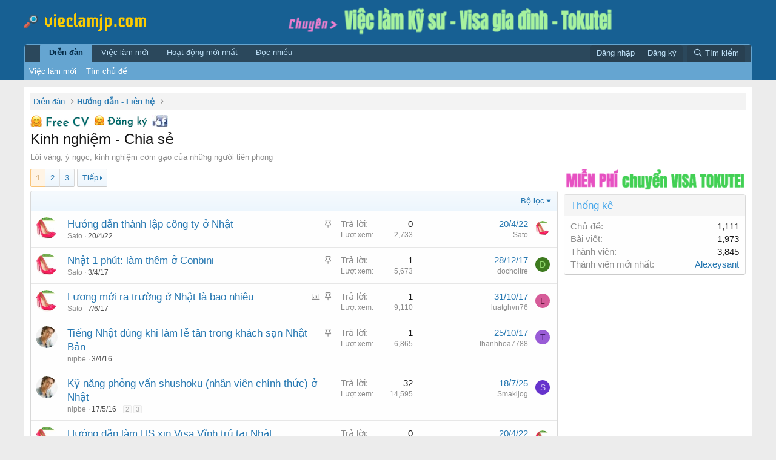

--- FILE ---
content_type: text/html; charset=utf-8
request_url: http://vieclamjp.com/jp/forums/kinh-nghiem-chia-se.267/
body_size: 19404
content:
<!DOCTYPE html>
<html id="XF" lang="vi-VN" dir="LTR"
	data-app="public"
	data-template="forum_view"
	data-container-key="node-267"
	data-content-key=""
	data-logged-in="false"
	data-cookie-prefix="xf_"
	data-csrf="1769310774,c309881fdf3fb2d3a7622635b4963af6"
	class="has-no-js template-forum_view"
	 data-run-jobs="">
<head>
	<meta charset="utf-8" />
	<meta http-equiv="X-UA-Compatible" content="IE=Edge" />
	<meta name="viewport" content="width=device-width, initial-scale=1, viewport-fit=cover">

	
	
	

	<title>Kinh nghiệm - Chia sẻ | Việc làm tại Nhật</title>

	
		<link rel="canonical" href="http://vieclamjp.com/jp/forums/kinh-nghiem-chia-se.267/" />
	
		<link rel="alternate" type="application/rss+xml" title="RSS Feed For Kinh nghiệm - Chia sẻ" href="/jp/forums/kinh-nghiem-chia-se.267/index.rss" />
	
		<link rel="next" href="/jp/forums/kinh-nghiem-chia-se.267/page-2" />
	

	
		
	
	
	<meta property="og:site_name" content="Việc làm tại Nhật" />


	
	
		
	
	
	<meta property="og:type" content="website" />


	
	
		
	
	
	
		<meta property="og:title" content="Kinh nghiệm - Chia sẻ" />
		<meta property="twitter:title" content="Kinh nghiệm - Chia sẻ" />
	


	
	
		
	
	
	
		<meta name="description" content="Lời vàng, ý ngọc, kinh nghiệm cơm gạo của những người tiên phong" />
		<meta property="og:description" content="Lời vàng, ý ngọc, kinh nghiệm cơm gạo của những người tiên phong" />
		<meta property="twitter:description" content="Lời vàng, ý ngọc, kinh nghiệm cơm gạo của những người tiên phong" />
	


	
	
		
	
	
	<meta property="og:url" content="http://vieclamjp.com/jp/forums/kinh-nghiem-chia-se.267/" />


	
	

	
		<meta name="theme-color" content="#176093" />
	

	
	

	


	<link rel="preload" href="/jp/styles/fonts/fa/fa-regular-400.woff2?_v=5.12.0" as="font" type="font/woff2" crossorigin="anonymous" />


	<link rel="preload" href="/jp/styles/fonts/fa/fa-solid-900.woff2?_v=5.12.0" as="font" type="font/woff2" crossorigin="anonymous" />


<link rel="preload" href="/jp/styles/fonts/fa/fa-brands-400.woff2?_v=5.12.0" as="font" type="font/woff2" crossorigin="anonymous" />

	<link rel="stylesheet" href="/jp/css.php?css=public%3Anormalize.css%2Cpublic%3Acore.less%2Cpublic%3Aapp.less&amp;s=10&amp;l=2&amp;d=1608194596&amp;k=7c67ab13a9409ebad52b875c616e315e3304f430" />

	<link rel="stylesheet" href="/jp/css.php?css=public%3Astructured_list.less%2Cpublic%3Aextra.less&amp;s=10&amp;l=2&amp;d=1608194596&amp;k=3a47a3699c6f465a77f584fe448afd67bb24133d" />

	
		<script src="/jp/js/xf/preamble.min.js?_v=67cadb2f"></script>
	


	
	
	
	<script async src="https://www.googletagmanager.com/gtag/js?id=UA-60752466-1"></script>
	<script>
		window.dataLayer = window.dataLayer || [];
		function gtag(){dataLayer.push(arguments);}
		gtag('js', new Date());
		gtag('config', 'UA-60752466-1', {
			// 
			
			
		});
	</script>

</head>
<body data-template="forum_view">

<div class="p-pageWrapper" id="top">



<header class="p-header" id="header">
	<div class="p-header-inner">
		<div class="p-header-content">

			<div class="p-header-logo p-header-logo--image">
				<a href="http://vieclamjp.com/jp">
					<img src="/jp/styles/job-2020/logo.png"
						alt="Việc làm tại Nhật"
						 />
				</a>
			</div>

			

	
	<div class="banner_trang_chu banner_logo">
	<a href=""><img src="http://vieclamjp.com/jp/banner/top_banner3.jpg"></a>
	</div>
	<div class="banner_trang_node banner_logo">
	<a href=""><img src="http://vieclamjp.com/jp/banner/top_banner1.jpg"></a>
	</div>
	<div class="banner_bai_viet banner_logo">
	<a href=""><img src="http://vieclamjp.com/jp/banner/top_banner3.jpg"></a>
	</div>
	<div class="banner_trangkhac banner_logo">
	<a href=""><img src="http://vieclamjp.com/jp/banner/top_banner2.jpg"></a>
	</div>


		</div>
	</div>
</header>





	<div class="p-navSticky p-navSticky--primary" data-xf-init="sticky-header">
		
	<nav class="p-nav">
		<div class="p-nav-inner">
			<a class="p-nav-menuTrigger" data-xf-click="off-canvas" data-menu=".js-headerOffCanvasMenu" role="button" tabindex="0">
				<i aria-hidden="true"></i>
				<span class="p-nav-menuText">Menu</span>
			</a>

			<div class="p-nav-smallLogo">
				<a href="http://vieclamjp.com/jp">
					<img src="/jp/styles/job-2020/logo.png"
						alt="Việc làm tại Nhật"
					 />
				</a>
			</div>

			<div class="p-nav-scroller hScroller" data-xf-init="h-scroller" data-auto-scroll=".p-navEl.is-selected">
				<div class="hScroller-scroll">
					<ul class="p-nav-list js-offCanvasNavSource">
					
						<li>
							
	<div class="p-navEl is-selected" data-has-children="true">
		

			
	
	<a href="/jp/"
		class="p-navEl-link p-navEl-link--splitMenu "
		
		
		data-nav-id="forums">Diễn đàn</a>


			<a data-xf-key="1"
				data-xf-click="menu"
				data-menu-pos-ref="< .p-navEl"
				class="p-navEl-splitTrigger"
				role="button"
				tabindex="0"
				aria-label="Toggle expanded"
				aria-expanded="false"
				aria-haspopup="true"></a>

		
		
			<div class="menu menu--structural" data-menu="menu" aria-hidden="true">
				<div class="menu-content">
					
						
	
	
	<a href="/jp/whats-new/posts/"
		class="menu-linkRow u-indentDepth0 js-offCanvasCopy "
		
		
		data-nav-id="newPosts">Việc làm mới</a>

	

					
						
	
	
	<a href="/jp/search/?type=post"
		class="menu-linkRow u-indentDepth0 js-offCanvasCopy "
		
		
		data-nav-id="searchForums">Tìm chủ đề</a>

	

					
				</div>
			</div>
		
	</div>

						</li>
					
						<li>
							
	<div class="p-navEl " >
		

			
	
	<a href="/jp/whats-new/posts/"
		class="p-navEl-link "
		 rel="nofollow"
		data-xf-key="2"
		data-nav-id="whatsNewPosts">Việc làm mới</a>


			

		
		
	</div>

						</li>
					
						<li>
							
	<div class="p-navEl " >
		

			
	
	<a href="/jp/whats-new/latest-activity"
		class="p-navEl-link "
		 rel="nofollow"
		data-xf-key="3"
		data-nav-id="latestActivity">Hoạt động mới nhất</a>


			

		
		
	</div>

						</li>
					
						<li>
							
	<div class="p-navEl " >
		

			
	
	<a href="/jp/pages/doc-nhieu/"
		class="p-navEl-link "
		
		data-xf-key="4"
		data-nav-id="doc_nhieu">Đọc nhiều</a>


			

		
		
	</div>

						</li>
					
					</ul>
				</div>
			</div>

			<div class="p-nav-opposite">
				<div class="p-navgroup p-account p-navgroup--guest">
					
						<a href="/jp/login/" class="p-navgroup-link p-navgroup-link--textual p-navgroup-link--logIn"
							data-xf-click="overlay" data-follow-redirects="on">
							<span class="p-navgroup-linkText">Đăng nhập</span>
						</a>
						
							<a href="/jp/register/" class="p-navgroup-link p-navgroup-link--textual p-navgroup-link--register"
								data-xf-click="overlay" data-follow-redirects="on">
								<span class="p-navgroup-linkText">Đăng ký</span>
							</a>
						
					
				</div>

				<div class="p-navgroup p-discovery">
					<a href="/jp/whats-new/"
						class="p-navgroup-link p-navgroup-link--iconic p-navgroup-link--whatsnew"
						aria-label="Có gì mới?"
						title="Có gì mới?">
						<i aria-hidden="true"></i>
						<span class="p-navgroup-linkText">Có gì mới?</span>
					</a>

					
						<a href="/jp/search/"
							class="p-navgroup-link p-navgroup-link--iconic p-navgroup-link--search"
							data-xf-click="menu"
							data-xf-key="/"
							aria-label="Tìm kiếm"
							aria-expanded="false"
							aria-haspopup="true"
							title="Tìm kiếm">
							<i aria-hidden="true"></i>
							<span class="p-navgroup-linkText">Tìm kiếm</span>
						</a>
						<div class="menu menu--structural menu--wide" data-menu="menu" aria-hidden="true">
							<form action="/jp/search/search" method="post"
								class="menu-content"
								data-xf-init="quick-search">

								<h3 class="menu-header">Tìm kiếm</h3>
								
								<div class="menu-row">
									
										<div class="inputGroup inputGroup--joined">
											<input type="text" class="input" name="keywords" placeholder="Tìm kiếm…" aria-label="Tìm kiếm" data-menu-autofocus="true" />
											
			<select name="constraints" class="js-quickSearch-constraint input" aria-label="Search within">
				<option value="">Everywhere</option>
<option value="{&quot;search_type&quot;:&quot;post&quot;}">Chủ đề</option>
<option value="{&quot;search_type&quot;:&quot;post&quot;,&quot;c&quot;:{&quot;nodes&quot;:[267],&quot;child_nodes&quot;:1}}">This forum</option>

			</select>
		
										</div>
									
								</div>

								
								<div class="menu-row">
									<label class="iconic"><input type="checkbox"  name="c[title_only]" value="1" /><i aria-hidden="true"></i><span class="iconic-label">Chỉ tìm trong tiêu đề</span></label>

								</div>
								
								<div class="menu-row">
									<div class="inputGroup">
										<span class="inputGroup-text" id="ctrl_search_menu_by_member">Bởi:</span>
										<input type="text" class="input" name="c[users]" data-xf-init="auto-complete" placeholder="Thành viên" aria-labelledby="ctrl_search_menu_by_member" />
									</div>
								</div>
								<div class="menu-footer">
									<span class="menu-footer-controls">
										<button type="submit" class="button--primary button button--icon button--icon--search"><span class="button-text">Tìm</span></button>
										<a href="/jp/search/" class="button"><span class="button-text">Tìm kiếm nâng cao…</span></a>
									</span>
								</div>

								<input type="hidden" name="_xfToken" value="1769310774,c309881fdf3fb2d3a7622635b4963af6" />
							</form>
						</div>
					
				</div>
			</div>
		</div>
	</nav>

	</div>
	
	
		<div class="p-sectionLinks">
			<div class="p-sectionLinks-inner hScroller" data-xf-init="h-scroller">
				<div class="hScroller-scroll">
					<ul class="p-sectionLinks-list">
					
						<li>
							
	<div class="p-navEl " >
		

			
	
	<a href="/jp/whats-new/posts/"
		class="p-navEl-link "
		
		data-xf-key="alt+1"
		data-nav-id="newPosts">Việc làm mới</a>


			

		
		
	</div>

						</li>
					
						<li>
							
	<div class="p-navEl " >
		

			
	
	<a href="/jp/search/?type=post"
		class="p-navEl-link "
		
		data-xf-key="alt+2"
		data-nav-id="searchForums">Tìm chủ đề</a>


			

		
		
	</div>

						</li>
					
					</ul>
				</div>
			</div>
		</div>
	



<div class="offCanvasMenu offCanvasMenu--nav js-headerOffCanvasMenu" data-menu="menu" aria-hidden="true" data-ocm-builder="navigation">
	<div class="offCanvasMenu-backdrop" data-menu-close="true"></div>
	<div class="offCanvasMenu-content">
		<div class="offCanvasMenu-header">
			Menu
			<a class="offCanvasMenu-closer" data-menu-close="true" role="button" tabindex="0" aria-label="Đóng"></a>
		</div>
		
			<div class="p-offCanvasRegisterLink">
				<div class="offCanvasMenu-linkHolder">
					<a href="/jp/login/" class="offCanvasMenu-link" data-xf-click="overlay" data-menu-close="true">
						Đăng nhập
					</a>
				</div>
				<hr class="offCanvasMenu-separator" />
				
					<div class="offCanvasMenu-linkHolder">
						<a href="/jp/register/" class="offCanvasMenu-link" data-xf-click="overlay" data-menu-close="true">
							Đăng ký
						</a>
					</div>
					<hr class="offCanvasMenu-separator" />
				
			</div>
		
		<div class="js-offCanvasNavTarget"></div>
	</div>
</div>

<div class="p-body">
	<div class="p-body-inner">
		<!--XF:EXTRA_OUTPUT-->

		

		

		
		
	
		<ul class="p-breadcrumbs "
			itemscope itemtype="https://schema.org/BreadcrumbList">
		
			

			
			

			
				
				
	<li itemprop="itemListElement" itemscope itemtype="https://schema.org/ListItem">
		<a href="/jp/" itemprop="item">
			<span itemprop="name">Diễn đàn</span>
		</a>
		<meta itemprop="position" content="1" />
	</li>

			
			
				
				
	<li itemprop="itemListElement" itemscope itemtype="https://schema.org/ListItem">
		<a href="/jp/#huong-dan-lien-he.253" itemprop="item">
			<span itemprop="name">Hướng dẫn - Liên hệ</span>
		</a>
		<meta itemprop="position" content="2" />
	</li>

			

		
		</ul>
	

		

	
	<div style="margin: 3px 0;">
	<a target="_self" href="http://nipbe.com/vn/tin-tuc/20190201-tai-mau-ho-so-xin-viec-free.html"><img src="http://vieclamjp.com/jp/banner/banner_cv.png" style="margin-top: 0px;margin-right: 8px;" align="left"></a>
	<a target="" href="http://vieclamjp.com/dangky/mail/"><img src="http://vieclamjp.com/jp/banner/banner_dangky.png" style="margin-top: 0px; margin-right: 8px;" align="left"></a> 
	<a target="" href="https://www.facebook.com/satojob"><img src="http://vieclamjp.com/jp/banner/banner_face.jpg" style="margin-top: 0px; margin-right: 0px;" align="left"></a> 
	</div>



		
	<noscript><div class="blockMessage blockMessage--important blockMessage--iconic u-noJsOnly">JavaScript is disabled. For a better experience, please enable JavaScript in your browser before proceeding.</div></noscript>

		
	<!--[if lt IE 9]><div class="blockMessage blockMessage&#45;&#45;important blockMessage&#45;&#45;iconic">You are using an out of date browser. It  may not display this or other websites correctly.<br />You should upgrade or use an <a href="https://www.google.com/chrome/browser/" target="_blank">alternative browser</a>.</div><![endif]-->


		
			<div class="p-body-header">
			
				
					<div class="p-title ">
					
						
							<h1 class="p-title-value">Kinh nghiệm - Chia sẻ</h1>
						
						
					
					</div>
				

				
					<div class="p-description">Lời vàng, ý ngọc, kinh nghiệm cơm gạo của những người tiên phong</div>
				
			
			</div>
		

		<div class="p-body-main p-body-main--withSidebar ">
			

			<div class="p-body-content">
				
				<div class="p-body-pageContent">





	
	
	






	

	
		
	








	
	








<div class="block" data-xf-init="" data-type="thread" data-href="/jp/inline-mod/">

	<div class="block-outer"><div class="block-outer-main"><nav class="pageNavWrapper pageNavWrapper--mixed ">



<div class="pageNav  ">
	

	<ul class="pageNav-main">
		

	
		<li class="pageNav-page pageNav-page--current "><a href="/jp/forums/kinh-nghiem-chia-se.267/">1</a></li>
	


		

		
			

	
		<li class="pageNav-page pageNav-page--later"><a href="/jp/forums/kinh-nghiem-chia-se.267/page-2">2</a></li>
	

		

		

		

	
		<li class="pageNav-page "><a href="/jp/forums/kinh-nghiem-chia-se.267/page-3">3</a></li>
	

	</ul>

	
		<a href="/jp/forums/kinh-nghiem-chia-se.267/page-2" class="pageNav-jump pageNav-jump--next">Tiếp</a>
	
</div>

<div class="pageNavSimple">
	

	<a class="pageNavSimple-el pageNavSimple-el--current"
		data-xf-init="tooltip" title="Đi đến trang"
		data-xf-click="menu" role="button" tabindex="0" aria-expanded="false" aria-haspopup="true">
		1 of 3
	</a>
	

	<div class="menu menu--pageJump" data-menu="menu" aria-hidden="true">
		<div class="menu-content">
			<h4 class="menu-header">Đi đến trang</h4>
			<div class="menu-row" data-xf-init="page-jump" data-page-url="/jp/forums/kinh-nghiem-chia-se.267/page-%page%">
				<div class="inputGroup inputGroup--numbers">
					<div class="inputGroup inputGroup--numbers inputNumber" data-xf-init="number-box"><input type="number" pattern="\d*" class="input input--number js-numberBoxTextInput input input--numberNarrow js-pageJumpPage" value="1"  min="1" max="3" step="1" required="required" data-menu-autofocus="true" /></div>
					<span class="inputGroup-text"><button type="button" class="js-pageJumpGo button"><span class="button-text">Tới</span></button></span>
				</div>
			</div>
		</div>
	</div>


	
		<a href="/jp/forums/kinh-nghiem-chia-se.267/page-2" class="pageNavSimple-el pageNavSimple-el--next">
			Tiếp <i aria-hidden="true"></i>
		</a>
		<a href="/jp/forums/kinh-nghiem-chia-se.267/page-3"
			class="pageNavSimple-el pageNavSimple-el--last"
			data-xf-init="tooltip" title="Last">
			<i aria-hidden="true"></i> <span class="u-srOnly">Last</span>
		</a>
	
</div>

</nav>



</div></div>

	
	

	<div class="block-container">
		<div class="block-filterBar">
			<div class="filterBar">
				

				<a class="filterBar-menuTrigger" data-xf-click="menu" role="button" tabindex="0" aria-expanded="false" aria-haspopup="true">Bộ lọc</a>
				<div class="menu menu--wide" data-menu="menu" aria-hidden="true"
					data-href="/jp/forums/kinh-nghiem-chia-se.267/filters"
					data-load-target=".js-filterMenuBody">
					<div class="menu-content">
						<h4 class="menu-header">Chỉ hiển thị:</h4>
						<div class="js-filterMenuBody">
							<div class="menu-row">Đang tải…</div>
						</div>
					</div>
				</div>
			</div>
		</div>

		

		<div class="block-body">
			<div class="structItemContainer">
				

	

	


				
					
						<div class="structItemContainer-group structItemContainer-group--sticky">
							
								

	

	<div class="structItem structItem--thread js-inlineModContainer js-threadListItem-17542" data-author="Sato">
		
		 <div class="structItem-cell structItem-cell--icon">
		 
		 <div class="structItem-iconContainer">
         
        <a href="/jp/members/sato.17/" class="avatar avatar--s" data-user-id="17" data-xf-init="member-tooltip">
			<img src="/jp/data/avatars/s/0/17.jpg?1491818824" srcset="/jp/data/avatars/m/0/17.jpg?1491818824 2x" alt="Sato" class="avatar-u17-s" /> 
		</a>
        
          
            
      </div>
    </div>
		<div class="structItem-cell structItem-cell--main" data-xf-init="touch-proxy">
			
				<ul class="structItem-statuses">
				
					
					
					
					
					
					
						<li>
							<i class="structItem-status structItem-status--sticky" aria-hidden="true" title="Ghim lại"></i>
							<span class="u-srOnly">Ghim lại</span>
						</li>
					
					
				
				</ul>
			

			<div class="structItem-title">
				
				
				<a href="/jp/threads/huong-dan-thanh-lap-cong-ty-o-nhat.17542/" class="" data-tp-primary="on" data-xf-init="preview-tooltip" data-preview-url="/jp/threads/huong-dan-thanh-lap-cong-ty-o-nhat.17542/preview">Hướng dẫn thành lập công ty ở Nhật</a>
			</div>

			<div class="structItem-minor">
				

				
					<ul class="structItem-parts">
						<li><a href="/jp/members/sato.17/" class="username " dir="auto" data-user-id="17" data-xf-init="member-tooltip"><span class="username--staff username--moderator">Sato</span></a></li>
						<li class="structItem-startDate"><a href="/jp/threads/huong-dan-thanh-lap-cong-ty-o-nhat.17542/" rel="nofollow"><time  class="u-dt" dir="auto" datetime="2022-04-20T12:00:14+0900" data-time="1650423614" data-date-string="20/4/22" data-time-string="12:00" title="20/4/22 lúc 12:00">20/4/22</time></a></li>
						
					</ul>

					
				
			</div>
		</div>
		<div class="structItem-cell structItem-cell--meta" title="First message reaction score: 0">
			<dl class="pairs pairs--justified">
				<dt>Trả lời</dt>
				<dd>0</dd>
			</dl>
			<dl class="pairs pairs--justified structItem-minor">
				<dt>Lượt xem</dt>
				<dd>2,733</dd>
			</dl>
		</div>
		<div class="structItem-cell structItem-cell--latest">
			
				<a href="/jp/threads/huong-dan-thanh-lap-cong-ty-o-nhat.17542/latest" rel="nofollow"><time  class="structItem-latestDate u-dt" dir="auto" datetime="2022-04-20T12:00:14+0900" data-time="1650423614" data-date-string="20/4/22" data-time-string="12:00" title="20/4/22 lúc 12:00">20/4/22</time></a>
				<div class="structItem-minor">
					
						<a href="/jp/members/sato.17/" class="username " dir="auto" data-user-id="17" data-xf-init="member-tooltip"><span class="username--staff username--moderator">Sato</span></a>
					
				</div>
			
		</div>
		<div class="structItem-cell structItem-cell--icon structItem-cell--iconEnd">
			<div class="structItem-iconContainer">
				
					<a href="/jp/members/sato.17/" class="avatar avatar--xxs" data-user-id="17" data-xf-init="member-tooltip">
			<img src="/jp/data/avatars/s/0/17.jpg?1491818824"  alt="Sato" class="avatar-u17-s" /> 
		</a>
				
			</div>
		</div>
	</div>

							
								

	

	<div class="structItem structItem--thread js-inlineModContainer js-threadListItem-3938" data-author="Sato">
		
		 <div class="structItem-cell structItem-cell--icon">
		 
		 <div class="structItem-iconContainer">
         
        <a href="/jp/members/sato.17/" class="avatar avatar--s" data-user-id="17" data-xf-init="member-tooltip">
			<img src="/jp/data/avatars/s/0/17.jpg?1491818824" srcset="/jp/data/avatars/m/0/17.jpg?1491818824 2x" alt="Sato" class="avatar-u17-s" /> 
		</a>
        
          
            
      </div>
    </div>
		<div class="structItem-cell structItem-cell--main" data-xf-init="touch-proxy">
			
				<ul class="structItem-statuses">
				
					
					
					
					
					
					
						<li>
							<i class="structItem-status structItem-status--sticky" aria-hidden="true" title="Ghim lại"></i>
							<span class="u-srOnly">Ghim lại</span>
						</li>
					
					
				
				</ul>
			

			<div class="structItem-title">
				
				
				<a href="/jp/threads/nhat-1-phut-lam-them-o-conbini.3938/" class="" data-tp-primary="on" data-xf-init="preview-tooltip" data-preview-url="/jp/threads/nhat-1-phut-lam-them-o-conbini.3938/preview">Nhật 1 phút: làm thêm ở Conbini</a>
			</div>

			<div class="structItem-minor">
				

				
					<ul class="structItem-parts">
						<li><a href="/jp/members/sato.17/" class="username " dir="auto" data-user-id="17" data-xf-init="member-tooltip"><span class="username--staff username--moderator">Sato</span></a></li>
						<li class="structItem-startDate"><a href="/jp/threads/nhat-1-phut-lam-them-o-conbini.3938/" rel="nofollow"><time  class="u-dt" dir="auto" datetime="2017-04-03T15:30:26+0900" data-time="1491201026" data-date-string="3/4/17" data-time-string="15:30" title="3/4/17 lúc 15:30">3/4/17</time></a></li>
						
					</ul>

					
				
			</div>
		</div>
		<div class="structItem-cell structItem-cell--meta" title="First message reaction score: 0">
			<dl class="pairs pairs--justified">
				<dt>Trả lời</dt>
				<dd>1</dd>
			</dl>
			<dl class="pairs pairs--justified structItem-minor">
				<dt>Lượt xem</dt>
				<dd>5,673</dd>
			</dl>
		</div>
		<div class="structItem-cell structItem-cell--latest">
			
				<a href="/jp/threads/nhat-1-phut-lam-them-o-conbini.3938/latest" rel="nofollow"><time  class="structItem-latestDate u-dt" dir="auto" datetime="2017-12-28T18:18:48+0900" data-time="1514452728" data-date-string="28/12/17" data-time-string="18:18" title="28/12/17 lúc 18:18">28/12/17</time></a>
				<div class="structItem-minor">
					
						<a href="/jp/members/dochoitre.3074/" class="username " dir="auto" data-user-id="3074" data-xf-init="member-tooltip">dochoitre</a>
					
				</div>
			
		</div>
		<div class="structItem-cell structItem-cell--icon structItem-cell--iconEnd">
			<div class="structItem-iconContainer">
				
					<a href="/jp/members/dochoitre.3074/" class="avatar avatar--xxs avatar--default avatar--default--dynamic" data-user-id="3074" data-xf-init="member-tooltip" style="background-color: #3d7a1f; color: #94db70">
			<span class="avatar-u3074-s">D</span> 
		</a>
				
			</div>
		</div>
	</div>

							
								

	

	<div class="structItem structItem--thread js-inlineModContainer js-threadListItem-4877" data-author="Sato">
		
		 <div class="structItem-cell structItem-cell--icon">
		 
		 <div class="structItem-iconContainer">
         
        <a href="/jp/members/sato.17/" class="avatar avatar--s" data-user-id="17" data-xf-init="member-tooltip">
			<img src="/jp/data/avatars/s/0/17.jpg?1491818824" srcset="/jp/data/avatars/m/0/17.jpg?1491818824 2x" alt="Sato" class="avatar-u17-s" /> 
		</a>
        
          
            
      </div>
    </div>
		<div class="structItem-cell structItem-cell--main" data-xf-init="touch-proxy">
			
				<ul class="structItem-statuses">
				
					
					
					
					
					
						<li>
							<i class="structItem-status structItem-status--poll" aria-hidden="true" title="Bình chọn"></i>
							<span class="u-srOnly">Bình chọn</span>
						</li>
					
					
						<li>
							<i class="structItem-status structItem-status--sticky" aria-hidden="true" title="Ghim lại"></i>
							<span class="u-srOnly">Ghim lại</span>
						</li>
					
					
				
				</ul>
			

			<div class="structItem-title">
				
				
				<a href="/jp/threads/luong-moi-ra-truong-o-nhat-la-bao-nhieu.4877/" class="" data-tp-primary="on" data-xf-init="preview-tooltip" data-preview-url="/jp/threads/luong-moi-ra-truong-o-nhat-la-bao-nhieu.4877/preview">Lương mới ra trường ở Nhật là bao nhiêu</a>
			</div>

			<div class="structItem-minor">
				

				
					<ul class="structItem-parts">
						<li><a href="/jp/members/sato.17/" class="username " dir="auto" data-user-id="17" data-xf-init="member-tooltip"><span class="username--staff username--moderator">Sato</span></a></li>
						<li class="structItem-startDate"><a href="/jp/threads/luong-moi-ra-truong-o-nhat-la-bao-nhieu.4877/" rel="nofollow"><time  class="u-dt" dir="auto" datetime="2017-06-07T16:11:52+0900" data-time="1496819512" data-date-string="7/6/17" data-time-string="16:11" title="7/6/17 lúc 16:11">7/6/17</time></a></li>
						
					</ul>

					
				
			</div>
		</div>
		<div class="structItem-cell structItem-cell--meta" title="First message reaction score: 0">
			<dl class="pairs pairs--justified">
				<dt>Trả lời</dt>
				<dd>1</dd>
			</dl>
			<dl class="pairs pairs--justified structItem-minor">
				<dt>Lượt xem</dt>
				<dd>9,110</dd>
			</dl>
		</div>
		<div class="structItem-cell structItem-cell--latest">
			
				<a href="/jp/threads/luong-moi-ra-truong-o-nhat-la-bao-nhieu.4877/latest" rel="nofollow"><time  class="structItem-latestDate u-dt" dir="auto" datetime="2017-10-31T18:19:50+0900" data-time="1509441590" data-date-string="31/10/17" data-time-string="18:19" title="31/10/17 lúc 18:19">31/10/17</time></a>
				<div class="structItem-minor">
					
						<a href="/jp/members/luatghvn76.2801/" class="username " dir="auto" data-user-id="2801" data-xf-init="member-tooltip">luatghvn76</a>
					
				</div>
			
		</div>
		<div class="structItem-cell structItem-cell--icon structItem-cell--iconEnd">
			<div class="structItem-iconContainer">
				
					<a href="/jp/members/luatghvn76.2801/" class="avatar avatar--xxs avatar--default avatar--default--dynamic" data-user-id="2801" data-xf-init="member-tooltip" style="background-color: #d65c99; color: #661a40">
			<span class="avatar-u2801-s">L</span> 
		</a>
				
			</div>
		</div>
	</div>

							
								

	

	<div class="structItem structItem--thread js-inlineModContainer js-threadListItem-790" data-author="nipbe">
		
		 <div class="structItem-cell structItem-cell--icon">
		 
		 <div class="structItem-iconContainer">
         
        <a href="/jp/members/nipbe.362/" class="avatar avatar--s" data-user-id="362" data-xf-init="member-tooltip">
			<img src="/jp/data/avatars/s/0/362.jpg?1442756235" srcset="/jp/data/avatars/m/0/362.jpg?1442756235 2x" alt="nipbe" class="avatar-u362-s" /> 
		</a>
        
          
            
      </div>
    </div>
		<div class="structItem-cell structItem-cell--main" data-xf-init="touch-proxy">
			
				<ul class="structItem-statuses">
				
					
					
					
					
					
					
						<li>
							<i class="structItem-status structItem-status--sticky" aria-hidden="true" title="Ghim lại"></i>
							<span class="u-srOnly">Ghim lại</span>
						</li>
					
					
				
				</ul>
			

			<div class="structItem-title">
				
				
				<a href="/jp/threads/tieng-nhat-dung-khi-lam-le-tan-trong-khach-san-nhat-ban.790/" class="" data-tp-primary="on" data-xf-init="preview-tooltip" data-preview-url="/jp/threads/tieng-nhat-dung-khi-lam-le-tan-trong-khach-san-nhat-ban.790/preview">Tiếng Nhật dùng khi làm lễ tân trong khách sạn Nhật Bản</a>
			</div>

			<div class="structItem-minor">
				

				
					<ul class="structItem-parts">
						<li><a href="/jp/members/nipbe.362/" class="username " dir="auto" data-user-id="362" data-xf-init="member-tooltip"><span class="username--staff">nipbe</span></a></li>
						<li class="structItem-startDate"><a href="/jp/threads/tieng-nhat-dung-khi-lam-le-tan-trong-khach-san-nhat-ban.790/" rel="nofollow"><time  class="u-dt" dir="auto" datetime="2016-04-03T03:05:41+0900" data-time="1459620341" data-date-string="3/4/16" data-time-string="03:05" title="3/4/16 lúc 03:05">3/4/16</time></a></li>
						
					</ul>

					
				
			</div>
		</div>
		<div class="structItem-cell structItem-cell--meta" title="First message reaction score: 0">
			<dl class="pairs pairs--justified">
				<dt>Trả lời</dt>
				<dd>1</dd>
			</dl>
			<dl class="pairs pairs--justified structItem-minor">
				<dt>Lượt xem</dt>
				<dd>6,865</dd>
			</dl>
		</div>
		<div class="structItem-cell structItem-cell--latest">
			
				<a href="/jp/threads/tieng-nhat-dung-khi-lam-le-tan-trong-khach-san-nhat-ban.790/latest" rel="nofollow"><time  class="structItem-latestDate u-dt" dir="auto" datetime="2017-10-25T11:39:57+0900" data-time="1508899197" data-date-string="25/10/17" data-time-string="11:39" title="25/10/17 lúc 11:39">25/10/17</time></a>
				<div class="structItem-minor">
					
						<a href="/jp/members/thanhhoa7788.2769/" class="username " dir="auto" data-user-id="2769" data-xf-init="member-tooltip">thanhhoa7788</a>
					
				</div>
			
		</div>
		<div class="structItem-cell structItem-cell--icon structItem-cell--iconEnd">
			<div class="structItem-iconContainer">
				
					<a href="/jp/members/thanhhoa7788.2769/" class="avatar avatar--xxs avatar--default avatar--default--dynamic" data-user-id="2769" data-xf-init="member-tooltip" style="background-color: #995cd6; color: #401a66">
			<span class="avatar-u2769-s">T</span> 
		</a>
				
			</div>
		</div>
	</div>

							
						</div>

						
					

					<div class="structItemContainer-group js-threadList">
						
							
								

	

	<div class="structItem structItem--thread js-inlineModContainer js-threadListItem-1202" data-author="nipbe">
		
		 <div class="structItem-cell structItem-cell--icon">
		 
		 <div class="structItem-iconContainer">
         
        <a href="/jp/members/nipbe.362/" class="avatar avatar--s" data-user-id="362" data-xf-init="member-tooltip">
			<img src="/jp/data/avatars/s/0/362.jpg?1442756235" srcset="/jp/data/avatars/m/0/362.jpg?1442756235 2x" alt="nipbe" class="avatar-u362-s" /> 
		</a>
        
          
            
      </div>
    </div>
		<div class="structItem-cell structItem-cell--main" data-xf-init="touch-proxy">
			

			<div class="structItem-title">
				
				
				<a href="/jp/threads/ky-nang-phong-van-shushoku-nhan-vien-chinh-thuc-o-nhat.1202/" class="" data-tp-primary="on" data-xf-init="preview-tooltip" data-preview-url="/jp/threads/ky-nang-phong-van-shushoku-nhan-vien-chinh-thuc-o-nhat.1202/preview">Kỹ năng phỏng vấn shushoku (nhân viên chính thức) ở Nhật</a>
			</div>

			<div class="structItem-minor">
				

				
					<ul class="structItem-parts">
						<li><a href="/jp/members/nipbe.362/" class="username " dir="auto" data-user-id="362" data-xf-init="member-tooltip"><span class="username--staff">nipbe</span></a></li>
						<li class="structItem-startDate"><a href="/jp/threads/ky-nang-phong-van-shushoku-nhan-vien-chinh-thuc-o-nhat.1202/" rel="nofollow"><time  class="u-dt" dir="auto" datetime="2016-05-17T23:55:27+0900" data-time="1463496927" data-date-string="17/5/16" data-time-string="23:55" title="17/5/16 lúc 23:55">17/5/16</time></a></li>
						
					</ul>

					
						<span class="structItem-pageJump">
						
							<a href="/jp/threads/ky-nang-phong-van-shushoku-nhan-vien-chinh-thuc-o-nhat.1202/page-2">2</a>
						
							<a href="/jp/threads/ky-nang-phong-van-shushoku-nhan-vien-chinh-thuc-o-nhat.1202/page-3">3</a>
						
						</span>
					
				
			</div>
		</div>
		<div class="structItem-cell structItem-cell--meta" title="First message reaction score: 0">
			<dl class="pairs pairs--justified">
				<dt>Trả lời</dt>
				<dd>32</dd>
			</dl>
			<dl class="pairs pairs--justified structItem-minor">
				<dt>Lượt xem</dt>
				<dd>14,595</dd>
			</dl>
		</div>
		<div class="structItem-cell structItem-cell--latest">
			
				<a href="/jp/threads/ky-nang-phong-van-shushoku-nhan-vien-chinh-thuc-o-nhat.1202/latest" rel="nofollow"><time  class="structItem-latestDate u-dt" dir="auto" datetime="2025-07-18T03:39:44+0900" data-time="1752777584" data-date-string="18/7/25" data-time-string="03:39" title="18/7/25 lúc 03:39">18/7/25</time></a>
				<div class="structItem-minor">
					
						<a href="/jp/members/smakijog.11069/" class="username " dir="auto" data-user-id="11069" data-xf-init="member-tooltip">Smakijog</a>
					
				</div>
			
		</div>
		<div class="structItem-cell structItem-cell--icon structItem-cell--iconEnd">
			<div class="structItem-iconContainer">
				
					<a href="/jp/members/smakijog.11069/" class="avatar avatar--xxs avatar--default avatar--default--dynamic" data-user-id="11069" data-xf-init="member-tooltip" style="background-color: #6633cc; color: #d1c2f0">
			<span class="avatar-u11069-s">S</span> 
		</a>
				
			</div>
		</div>
	</div>

							
								

	

	<div class="structItem structItem--thread js-inlineModContainer js-threadListItem-17543" data-author="Sato">
		
		 <div class="structItem-cell structItem-cell--icon">
		 
		 <div class="structItem-iconContainer">
         
        <a href="/jp/members/sato.17/" class="avatar avatar--s" data-user-id="17" data-xf-init="member-tooltip">
			<img src="/jp/data/avatars/s/0/17.jpg?1491818824" srcset="/jp/data/avatars/m/0/17.jpg?1491818824 2x" alt="Sato" class="avatar-u17-s" /> 
		</a>
        
          
            
      </div>
    </div>
		<div class="structItem-cell structItem-cell--main" data-xf-init="touch-proxy">
			

			<div class="structItem-title">
				
				
				<a href="/jp/threads/huong-dan-lam-hs-xin-visa-vinh-tru-tai-nhat.17543/" class="" data-tp-primary="on" data-xf-init="preview-tooltip" data-preview-url="/jp/threads/huong-dan-lam-hs-xin-visa-vinh-tru-tai-nhat.17543/preview">Hướng dẫn làm HS xin Visa Vĩnh trú tại Nhật</a>
			</div>

			<div class="structItem-minor">
				

				
					<ul class="structItem-parts">
						<li><a href="/jp/members/sato.17/" class="username " dir="auto" data-user-id="17" data-xf-init="member-tooltip"><span class="username--staff username--moderator">Sato</span></a></li>
						<li class="structItem-startDate"><a href="/jp/threads/huong-dan-lam-hs-xin-visa-vinh-tru-tai-nhat.17543/" rel="nofollow"><time  class="u-dt" dir="auto" datetime="2022-04-20T15:35:39+0900" data-time="1650436539" data-date-string="20/4/22" data-time-string="15:35" title="20/4/22 lúc 15:35">20/4/22</time></a></li>
						
					</ul>

					
				
			</div>
		</div>
		<div class="structItem-cell structItem-cell--meta" title="First message reaction score: 0">
			<dl class="pairs pairs--justified">
				<dt>Trả lời</dt>
				<dd>0</dd>
			</dl>
			<dl class="pairs pairs--justified structItem-minor">
				<dt>Lượt xem</dt>
				<dd>3,938</dd>
			</dl>
		</div>
		<div class="structItem-cell structItem-cell--latest">
			
				<a href="/jp/threads/huong-dan-lam-hs-xin-visa-vinh-tru-tai-nhat.17543/latest" rel="nofollow"><time  class="structItem-latestDate u-dt" dir="auto" datetime="2022-04-20T15:35:39+0900" data-time="1650436539" data-date-string="20/4/22" data-time-string="15:35" title="20/4/22 lúc 15:35">20/4/22</time></a>
				<div class="structItem-minor">
					
						<a href="/jp/members/sato.17/" class="username " dir="auto" data-user-id="17" data-xf-init="member-tooltip"><span class="username--staff username--moderator">Sato</span></a>
					
				</div>
			
		</div>
		<div class="structItem-cell structItem-cell--icon structItem-cell--iconEnd">
			<div class="structItem-iconContainer">
				
					<a href="/jp/members/sato.17/" class="avatar avatar--xxs" data-user-id="17" data-xf-init="member-tooltip">
			<img src="/jp/data/avatars/s/0/17.jpg?1491818824"  alt="Sato" class="avatar-u17-s" /> 
		</a>
				
			</div>
		</div>
	</div>

							
								

	

	<div class="structItem structItem--thread js-inlineModContainer js-threadListItem-17530" data-author="Sato">
		
		 <div class="structItem-cell structItem-cell--icon">
		 
		 <div class="structItem-iconContainer">
         
        <a href="/jp/members/sato.17/" class="avatar avatar--s" data-user-id="17" data-xf-init="member-tooltip">
			<img src="/jp/data/avatars/s/0/17.jpg?1491818824" srcset="/jp/data/avatars/m/0/17.jpg?1491818824 2x" alt="Sato" class="avatar-u17-s" /> 
		</a>
        
          
            
      </div>
    </div>
		<div class="structItem-cell structItem-cell--main" data-xf-init="touch-proxy">
			

			<div class="structItem-title">
				
				
				<a href="/jp/threads/che-do-bao-hiem-xa-hoi-o-nhat-ban.17530/" class="" data-tp-primary="on" data-xf-init="preview-tooltip" data-preview-url="/jp/threads/che-do-bao-hiem-xa-hoi-o-nhat-ban.17530/preview">Chế độ Bảo hiểm Xã hội ở Nhật Bản</a>
			</div>

			<div class="structItem-minor">
				

				
					<ul class="structItem-parts">
						<li><a href="/jp/members/sato.17/" class="username " dir="auto" data-user-id="17" data-xf-init="member-tooltip"><span class="username--staff username--moderator">Sato</span></a></li>
						<li class="structItem-startDate"><a href="/jp/threads/che-do-bao-hiem-xa-hoi-o-nhat-ban.17530/" rel="nofollow"><time  class="u-dt" dir="auto" datetime="2021-10-11T20:39:47+0900" data-time="1633952387" data-date-string="11/10/21" data-time-string="20:39" title="11/10/21 lúc 20:39">11/10/21</time></a></li>
						
					</ul>

					
				
			</div>
		</div>
		<div class="structItem-cell structItem-cell--meta" title="First message reaction score: 0">
			<dl class="pairs pairs--justified">
				<dt>Trả lời</dt>
				<dd>0</dd>
			</dl>
			<dl class="pairs pairs--justified structItem-minor">
				<dt>Lượt xem</dt>
				<dd>5,060</dd>
			</dl>
		</div>
		<div class="structItem-cell structItem-cell--latest">
			
				<a href="/jp/threads/che-do-bao-hiem-xa-hoi-o-nhat-ban.17530/latest" rel="nofollow"><time  class="structItem-latestDate u-dt" dir="auto" datetime="2021-10-11T20:39:47+0900" data-time="1633952387" data-date-string="11/10/21" data-time-string="20:39" title="11/10/21 lúc 20:39">11/10/21</time></a>
				<div class="structItem-minor">
					
						<a href="/jp/members/sato.17/" class="username " dir="auto" data-user-id="17" data-xf-init="member-tooltip"><span class="username--staff username--moderator">Sato</span></a>
					
				</div>
			
		</div>
		<div class="structItem-cell structItem-cell--icon structItem-cell--iconEnd">
			<div class="structItem-iconContainer">
				
					<a href="/jp/members/sato.17/" class="avatar avatar--xxs" data-user-id="17" data-xf-init="member-tooltip">
			<img src="/jp/data/avatars/s/0/17.jpg?1491818824"  alt="Sato" class="avatar-u17-s" /> 
		</a>
				
			</div>
		</div>
	</div>

							
								

	

	<div class="structItem structItem--thread js-inlineModContainer js-threadListItem-17412" data-author="Sato">
		
		 <div class="structItem-cell structItem-cell--icon">
		 
		 <div class="structItem-iconContainer">
         
        <a href="/jp/members/sato.17/" class="avatar avatar--s" data-user-id="17" data-xf-init="member-tooltip">
			<img src="/jp/data/avatars/s/0/17.jpg?1491818824" srcset="/jp/data/avatars/m/0/17.jpg?1491818824 2x" alt="Sato" class="avatar-u17-s" /> 
		</a>
        
          
            
      </div>
    </div>
		<div class="structItem-cell structItem-cell--main" data-xf-init="touch-proxy">
			
				<ul class="structItem-statuses">
				
					
					
					
					
					
						<li>
							<i class="structItem-status structItem-status--redirect" aria-hidden="true" title="Chuyển tiếp"></i>
							<span class="u-srOnly">Chuyển tiếp</span>
						</li>
					
					
					
				
				</ul>
			

			<div class="structItem-title">
				
				
				<a href="/jp/threads/cau-chuyen-ve-cac-sieu-ky-su-cua-job-n21.17412/" class="" data-tp-primary="on" data-xf-init="" data-preview-url="">Câu chuyện về các siêu kỹ sư của job N21 !</a>
			</div>

			<div class="structItem-minor">
				

				
					<ul class="structItem-parts">
						<li><a href="/jp/members/sato.17/" class="username " dir="auto" data-user-id="17" data-xf-init="member-tooltip"><span class="username--staff username--moderator">Sato</span></a></li>
						<li class="structItem-startDate"><a href="/jp/threads/cau-chuyen-ve-cac-sieu-ky-su-cua-job-n21.17412/" rel="nofollow"><time  class="u-dt" dir="auto" datetime="2020-11-12T16:23:29+0900" data-time="1605165809" data-date-string="12/11/20" data-time-string="16:23" title="12/11/20 lúc 16:23">12/11/20</time></a></li>
						
					</ul>

					
				
			</div>
		</div>
		<div class="structItem-cell structItem-cell--meta" title="First message reaction score: 0">
			<dl class="pairs pairs--justified">
				<dt>Trả lời</dt>
				<dd>&ndash;</dd>
			</dl>
			<dl class="pairs pairs--justified structItem-minor">
				<dt>Lượt xem</dt>
				<dd>&ndash;</dd>
			</dl>
		</div>
		<div class="structItem-cell structItem-cell--latest">
			
				N/A
			
		</div>
		<div class="structItem-cell structItem-cell--icon structItem-cell--iconEnd">
			<div class="structItem-iconContainer">
				
					<span class="avatar avatar--xxs avatar--default avatar--default--text" data-user-id="0">
			<span class="avatar-u0-s"></span> 
		</span>
				
			</div>
		</div>
	</div>

							
								

	

	<div class="structItem structItem--thread js-inlineModContainer js-threadListItem-5418" data-author="Quốc Nam">
		
		 <div class="structItem-cell structItem-cell--icon">
		 
		 <div class="structItem-iconContainer">
         
        <a href="/jp/members/quoc-nam.2290/" class="avatar avatar--s avatar--default avatar--default--dynamic" data-user-id="2290" data-xf-init="member-tooltip" style="background-color: #d65c99; color: #661a40">
			<span class="avatar-u2290-s">Q</span> 
		</a>
        
          
            
      </div>
    </div>
		<div class="structItem-cell structItem-cell--main" data-xf-init="touch-proxy">
			

			<div class="structItem-title">
				
				
				<a href="/jp/threads/co-duoc-tro-lai-nhat-khi-da-bi-tra-ve-nuoc-do-trom-cap.5418/" class="" data-tp-primary="on" data-xf-init="preview-tooltip" data-preview-url="/jp/threads/co-duoc-tro-lai-nhat-khi-da-bi-tra-ve-nuoc-do-trom-cap.5418/preview">Có được trở lại Nhật khi đã bị trả về nước do trộm cắp.</a>
			</div>

			<div class="structItem-minor">
				

				
					<ul class="structItem-parts">
						<li><a href="/jp/members/quoc-nam.2290/" class="username " dir="auto" data-user-id="2290" data-xf-init="member-tooltip">Quốc Nam</a></li>
						<li class="structItem-startDate"><a href="/jp/threads/co-duoc-tro-lai-nhat-khi-da-bi-tra-ve-nuoc-do-trom-cap.5418/" rel="nofollow"><time  class="u-dt" dir="auto" datetime="2017-07-04T13:05:10+0900" data-time="1499141110" data-date-string="4/7/17" data-time-string="13:05" title="4/7/17 lúc 13:05">4/7/17</time></a></li>
						
					</ul>

					
				
			</div>
		</div>
		<div class="structItem-cell structItem-cell--meta" title="First message reaction score: 0">
			<dl class="pairs pairs--justified">
				<dt>Trả lời</dt>
				<dd>0</dd>
			</dl>
			<dl class="pairs pairs--justified structItem-minor">
				<dt>Lượt xem</dt>
				<dd>4,003</dd>
			</dl>
		</div>
		<div class="structItem-cell structItem-cell--latest">
			
				<a href="/jp/threads/co-duoc-tro-lai-nhat-khi-da-bi-tra-ve-nuoc-do-trom-cap.5418/latest" rel="nofollow"><time  class="structItem-latestDate u-dt" dir="auto" datetime="2017-07-04T13:05:10+0900" data-time="1499141110" data-date-string="4/7/17" data-time-string="13:05" title="4/7/17 lúc 13:05">4/7/17</time></a>
				<div class="structItem-minor">
					
						<a href="/jp/members/quoc-nam.2290/" class="username " dir="auto" data-user-id="2290" data-xf-init="member-tooltip">Quốc Nam</a>
					
				</div>
			
		</div>
		<div class="structItem-cell structItem-cell--icon structItem-cell--iconEnd">
			<div class="structItem-iconContainer">
				
					<a href="/jp/members/quoc-nam.2290/" class="avatar avatar--xxs avatar--default avatar--default--dynamic" data-user-id="2290" data-xf-init="member-tooltip" style="background-color: #d65c99; color: #661a40">
			<span class="avatar-u2290-s">Q</span> 
		</a>
				
			</div>
		</div>
	</div>

							
								

	

	<div class="structItem structItem--thread js-inlineModContainer js-threadListItem-4880" data-author="hoangcf">
		
		 <div class="structItem-cell structItem-cell--icon">
		 
		 <div class="structItem-iconContainer">
         
        <a href="/jp/members/hoangcf.1525/" class="avatar avatar--s avatar--default avatar--default--dynamic" data-user-id="1525" data-xf-init="member-tooltip" style="background-color: #33cc52; color: #0f3d18">
			<span class="avatar-u1525-s">H</span> 
		</a>
        
          
            
      </div>
    </div>
		<div class="structItem-cell structItem-cell--main" data-xf-init="touch-proxy">
			

			<div class="structItem-title">
				
				
				<a href="/jp/threads/do-tuoi-nao-de-di-sang-nhat-lam-viec-nhat.4880/" class="" data-tp-primary="on" data-xf-init="preview-tooltip" data-preview-url="/jp/threads/do-tuoi-nao-de-di-sang-nhat-lam-viec-nhat.4880/preview">Độ tuổi nào dễ đi sang Nhật làm việc nhất?</a>
			</div>

			<div class="structItem-minor">
				

				
					<ul class="structItem-parts">
						<li><a href="/jp/members/hoangcf.1525/" class="username " dir="auto" data-user-id="1525" data-xf-init="member-tooltip">hoangcf</a></li>
						<li class="structItem-startDate"><a href="/jp/threads/do-tuoi-nao-de-di-sang-nhat-lam-viec-nhat.4880/" rel="nofollow"><time  class="u-dt" dir="auto" datetime="2017-06-07T16:50:43+0900" data-time="1496821843" data-date-string="7/6/17" data-time-string="16:50" title="7/6/17 lúc 16:50">7/6/17</time></a></li>
						
					</ul>

					
				
			</div>
		</div>
		<div class="structItem-cell structItem-cell--meta" title="First message reaction score: 0">
			<dl class="pairs pairs--justified">
				<dt>Trả lời</dt>
				<dd>0</dd>
			</dl>
			<dl class="pairs pairs--justified structItem-minor">
				<dt>Lượt xem</dt>
				<dd>4,140</dd>
			</dl>
		</div>
		<div class="structItem-cell structItem-cell--latest">
			
				<a href="/jp/threads/do-tuoi-nao-de-di-sang-nhat-lam-viec-nhat.4880/latest" rel="nofollow"><time  class="structItem-latestDate u-dt" dir="auto" datetime="2017-06-07T16:50:43+0900" data-time="1496821843" data-date-string="7/6/17" data-time-string="16:50" title="7/6/17 lúc 16:50">7/6/17</time></a>
				<div class="structItem-minor">
					
						<a href="/jp/members/hoangcf.1525/" class="username " dir="auto" data-user-id="1525" data-xf-init="member-tooltip">hoangcf</a>
					
				</div>
			
		</div>
		<div class="structItem-cell structItem-cell--icon structItem-cell--iconEnd">
			<div class="structItem-iconContainer">
				
					<a href="/jp/members/hoangcf.1525/" class="avatar avatar--xxs avatar--default avatar--default--dynamic" data-user-id="1525" data-xf-init="member-tooltip" style="background-color: #33cc52; color: #0f3d18">
			<span class="avatar-u1525-s">H</span> 
		</a>
				
			</div>
		</div>
	</div>

							
								

	

	<div class="structItem structItem--thread js-inlineModContainer js-threadListItem-3151" data-author="hoangcf">
		
		 <div class="structItem-cell structItem-cell--icon">
		 
		 <div class="structItem-iconContainer">
         
        <a href="/jp/members/hoangcf.1525/" class="avatar avatar--s avatar--default avatar--default--dynamic" data-user-id="1525" data-xf-init="member-tooltip" style="background-color: #33cc52; color: #0f3d18">
			<span class="avatar-u1525-s">H</span> 
		</a>
        
          
            
      </div>
    </div>
		<div class="structItem-cell structItem-cell--main" data-xf-init="touch-proxy">
			

			<div class="structItem-title">
				
				
				<a href="/jp/threads/mat-can-thi-co-di-xuat-khau-lao-dong-nhat-ban-duoc-khong.3151/" class="" data-tp-primary="on" data-xf-init="preview-tooltip" data-preview-url="/jp/threads/mat-can-thi-co-di-xuat-khau-lao-dong-nhat-ban-duoc-khong.3151/preview">Mắt cận thị có đi Xuất Khẩu lao động Nhật bản được không?</a>
			</div>

			<div class="structItem-minor">
				

				
					<ul class="structItem-parts">
						<li><a href="/jp/members/hoangcf.1525/" class="username " dir="auto" data-user-id="1525" data-xf-init="member-tooltip">hoangcf</a></li>
						<li class="structItem-startDate"><a href="/jp/threads/mat-can-thi-co-di-xuat-khau-lao-dong-nhat-ban-duoc-khong.3151/" rel="nofollow"><time  class="u-dt" dir="auto" datetime="2017-01-12T18:41:51+0900" data-time="1484214111" data-date-string="12/1/17" data-time-string="18:41" title="12/1/17 lúc 18:41">12/1/17</time></a></li>
						
					</ul>

					
				
			</div>
		</div>
		<div class="structItem-cell structItem-cell--meta" title="First message reaction score: 1">
			<dl class="pairs pairs--justified">
				<dt>Trả lời</dt>
				<dd>1</dd>
			</dl>
			<dl class="pairs pairs--justified structItem-minor">
				<dt>Lượt xem</dt>
				<dd>4,673</dd>
			</dl>
		</div>
		<div class="structItem-cell structItem-cell--latest">
			
				<a href="/jp/threads/mat-can-thi-co-di-xuat-khau-lao-dong-nhat-ban-duoc-khong.3151/latest" rel="nofollow"><time  class="structItem-latestDate u-dt" dir="auto" datetime="2017-06-07T02:10:09+0900" data-time="1496769009" data-date-string="7/6/17" data-time-string="02:10" title="7/6/17 lúc 02:10">7/6/17</time></a>
				<div class="structItem-minor">
					
						<a href="/jp/members/namluu220816.2025/" class="username " dir="auto" data-user-id="2025" data-xf-init="member-tooltip">namluu220816</a>
					
				</div>
			
		</div>
		<div class="structItem-cell structItem-cell--icon structItem-cell--iconEnd">
			<div class="structItem-iconContainer">
				
					<a href="/jp/members/namluu220816.2025/" class="avatar avatar--xxs avatar--default avatar--default--dynamic" data-user-id="2025" data-xf-init="member-tooltip" style="background-color: #669966; color: #1f2e1f">
			<span class="avatar-u2025-s">N</span> 
		</a>
				
			</div>
		</div>
	</div>

							
								

	

	<div class="structItem structItem--thread js-inlineModContainer js-threadListItem-1787" data-author="nghiactv">
		
		 <div class="structItem-cell structItem-cell--icon">
		 
		 <div class="structItem-iconContainer">
         
        <a href="/jp/members/nghiactv.965/" class="avatar avatar--s avatar--default avatar--default--dynamic" data-user-id="965" data-xf-init="member-tooltip" style="background-color: #6633cc; color: #d1c2f0">
			<span class="avatar-u965-s">N</span> 
		</a>
        
          
            
      </div>
    </div>
		<div class="structItem-cell structItem-cell--main" data-xf-init="touch-proxy">
			

			<div class="structItem-title">
				
				
				<a href="/jp/threads/nhung-dieu-nen-thuc-hien-ngay-sau-khi-sang-nhat-ban.1787/" class="" data-tp-primary="on" data-xf-init="preview-tooltip" data-preview-url="/jp/threads/nhung-dieu-nen-thuc-hien-ngay-sau-khi-sang-nhat-ban.1787/preview">Những điều nên thực hiện ngay sau khi sang Nhật Bản</a>
			</div>

			<div class="structItem-minor">
				

				
					<ul class="structItem-parts">
						<li><a href="/jp/members/nghiactv.965/" class="username " dir="auto" data-user-id="965" data-xf-init="member-tooltip">nghiactv</a></li>
						<li class="structItem-startDate"><a href="/jp/threads/nhung-dieu-nen-thuc-hien-ngay-sau-khi-sang-nhat-ban.1787/" rel="nofollow"><time  class="u-dt" dir="auto" datetime="2016-07-31T16:51:09+0900" data-time="1469951469" data-date-string="31/7/16" data-time-string="16:51" title="31/7/16 lúc 16:51">31/7/16</time></a></li>
						
					</ul>

					
				
			</div>
		</div>
		<div class="structItem-cell structItem-cell--meta" title="First message reaction score: 0">
			<dl class="pairs pairs--justified">
				<dt>Trả lời</dt>
				<dd>1</dd>
			</dl>
			<dl class="pairs pairs--justified structItem-minor">
				<dt>Lượt xem</dt>
				<dd>4,715</dd>
			</dl>
		</div>
		<div class="structItem-cell structItem-cell--latest">
			
				<a href="/jp/threads/nhung-dieu-nen-thuc-hien-ngay-sau-khi-sang-nhat-ban.1787/latest" rel="nofollow"><time  class="structItem-latestDate u-dt" dir="auto" datetime="2017-04-28T13:35:13+0900" data-time="1493354113" data-date-string="28/4/17" data-time-string="13:35" title="28/4/17 lúc 13:35">28/4/17</time></a>
				<div class="structItem-minor">
					
						<a href="/jp/members/nguyenbaothi411.1806/" class="username " dir="auto" data-user-id="1806" data-xf-init="member-tooltip">nguyenbaothi411</a>
					
				</div>
			
		</div>
		<div class="structItem-cell structItem-cell--icon structItem-cell--iconEnd">
			<div class="structItem-iconContainer">
				
					<a href="/jp/members/nguyenbaothi411.1806/" class="avatar avatar--xxs avatar--default avatar--default--dynamic" data-user-id="1806" data-xf-init="member-tooltip" style="background-color: #669999; color: #1f2e2e">
			<span class="avatar-u1806-s">N</span> 
		</a>
				
			</div>
		</div>
	</div>

							
								

	

	<div class="structItem structItem--thread js-inlineModContainer js-threadListItem-244" data-author="Sato">
		
		 <div class="structItem-cell structItem-cell--icon">
		 
		 <div class="structItem-iconContainer">
         
        <a href="/jp/members/sato.17/" class="avatar avatar--s" data-user-id="17" data-xf-init="member-tooltip">
			<img src="/jp/data/avatars/s/0/17.jpg?1491818824" srcset="/jp/data/avatars/m/0/17.jpg?1491818824 2x" alt="Sato" class="avatar-u17-s" /> 
		</a>
        
          
            
      </div>
    </div>
		<div class="structItem-cell structItem-cell--main" data-xf-init="touch-proxy">
			

			<div class="structItem-title">
				
				
				<a href="/jp/threads/khoi-nghiep-lam-the-nao-de-thu-nhap-1-thang-100man-thang-khi-du-hoc-o-nhat.244/" class="" data-tp-primary="on" data-xf-init="preview-tooltip" data-preview-url="/jp/threads/khoi-nghiep-lam-the-nao-de-thu-nhap-1-thang-100man-thang-khi-du-hoc-o-nhat.244/preview">Khởi nghiệp &gt;&gt; Làm thế nào để thu nhập 1 tháng 100man/tháng khi du học ở Nhật ???</a>
			</div>

			<div class="structItem-minor">
				

				
					<ul class="structItem-parts">
						<li><a href="/jp/members/sato.17/" class="username " dir="auto" data-user-id="17" data-xf-init="member-tooltip"><span class="username--staff username--moderator">Sato</span></a></li>
						<li class="structItem-startDate"><a href="/jp/threads/khoi-nghiep-lam-the-nao-de-thu-nhap-1-thang-100man-thang-khi-du-hoc-o-nhat.244/" rel="nofollow"><time  class="u-dt" dir="auto" datetime="2015-07-16T15:37:46+0900" data-time="1437028666" data-date-string="16/7/15" data-time-string="15:37" title="16/7/15 lúc 15:37">16/7/15</time></a></li>
						
					</ul>

					
				
			</div>
		</div>
		<div class="structItem-cell structItem-cell--meta" title="First message reaction score: 0">
			<dl class="pairs pairs--justified">
				<dt>Trả lời</dt>
				<dd>5</dd>
			</dl>
			<dl class="pairs pairs--justified structItem-minor">
				<dt>Lượt xem</dt>
				<dd>84,783</dd>
			</dl>
		</div>
		<div class="structItem-cell structItem-cell--latest">
			
				<a href="/jp/threads/khoi-nghiep-lam-the-nao-de-thu-nhap-1-thang-100man-thang-khi-du-hoc-o-nhat.244/latest" rel="nofollow"><time  class="structItem-latestDate u-dt" dir="auto" datetime="2017-04-10T14:00:59+0900" data-time="1491800459" data-date-string="10/4/17" data-time-string="14:00" title="10/4/17 lúc 14:00">10/4/17</time></a>
				<div class="structItem-minor">
					
						<a href="/jp/members/linhtruong118.1823/" class="username " dir="auto" data-user-id="1823" data-xf-init="member-tooltip">linhtruong118</a>
					
				</div>
			
		</div>
		<div class="structItem-cell structItem-cell--icon structItem-cell--iconEnd">
			<div class="structItem-iconContainer">
				
					<a href="/jp/members/linhtruong118.1823/" class="avatar avatar--xxs avatar--default avatar--default--dynamic" data-user-id="1823" data-xf-init="member-tooltip" style="background-color: #a329a3; color: #e699e6">
			<span class="avatar-u1823-s">L</span> 
		</a>
				
			</div>
		</div>
	</div>

							
								

	

	<div class="structItem structItem--thread js-inlineModContainer js-threadListItem-3724" data-author="nipbe">
		
		 <div class="structItem-cell structItem-cell--icon">
		 
		 <div class="structItem-iconContainer">
         
        <a href="/jp/members/nipbe.362/" class="avatar avatar--s" data-user-id="362" data-xf-init="member-tooltip">
			<img src="/jp/data/avatars/s/0/362.jpg?1442756235" srcset="/jp/data/avatars/m/0/362.jpg?1442756235 2x" alt="nipbe" class="avatar-u362-s" /> 
		</a>
        
          
            
      </div>
    </div>
		<div class="structItem-cell structItem-cell--main" data-xf-init="touch-proxy">
			

			<div class="structItem-title">
				
				
				<a href="/jp/threads/nhat-ban-dang-gia-tang-xu-the-tuyen-dung-du-hoc-sinh.3724/" class="" data-tp-primary="on" data-xf-init="preview-tooltip" data-preview-url="/jp/threads/nhat-ban-dang-gia-tang-xu-the-tuyen-dung-du-hoc-sinh.3724/preview">Nhật Bản đang gia tăng xu thế tuyển dụng du học sinh</a>
			</div>

			<div class="structItem-minor">
				

				
					<ul class="structItem-parts">
						<li><a href="/jp/members/nipbe.362/" class="username " dir="auto" data-user-id="362" data-xf-init="member-tooltip"><span class="username--staff">nipbe</span></a></li>
						<li class="structItem-startDate"><a href="/jp/threads/nhat-ban-dang-gia-tang-xu-the-tuyen-dung-du-hoc-sinh.3724/" rel="nofollow"><time  class="u-dt" dir="auto" datetime="2017-03-21T01:53:58+0900" data-time="1490028838" data-date-string="21/3/17" data-time-string="01:53" title="21/3/17 lúc 01:53">21/3/17</time></a></li>
						
					</ul>

					
				
			</div>
		</div>
		<div class="structItem-cell structItem-cell--meta" title="First message reaction score: 0">
			<dl class="pairs pairs--justified">
				<dt>Trả lời</dt>
				<dd>0</dd>
			</dl>
			<dl class="pairs pairs--justified structItem-minor">
				<dt>Lượt xem</dt>
				<dd>4,005</dd>
			</dl>
		</div>
		<div class="structItem-cell structItem-cell--latest">
			
				<a href="/jp/threads/nhat-ban-dang-gia-tang-xu-the-tuyen-dung-du-hoc-sinh.3724/latest" rel="nofollow"><time  class="structItem-latestDate u-dt" dir="auto" datetime="2017-03-21T01:53:58+0900" data-time="1490028838" data-date-string="21/3/17" data-time-string="01:53" title="21/3/17 lúc 01:53">21/3/17</time></a>
				<div class="structItem-minor">
					
						<a href="/jp/members/nipbe.362/" class="username " dir="auto" data-user-id="362" data-xf-init="member-tooltip"><span class="username--staff">nipbe</span></a>
					
				</div>
			
		</div>
		<div class="structItem-cell structItem-cell--icon structItem-cell--iconEnd">
			<div class="structItem-iconContainer">
				
					<a href="/jp/members/nipbe.362/" class="avatar avatar--xxs" data-user-id="362" data-xf-init="member-tooltip">
			<img src="/jp/data/avatars/s/0/362.jpg?1442756235"  alt="nipbe" class="avatar-u362-s" /> 
		</a>
				
			</div>
		</div>
	</div>

							
								

	

	<div class="structItem structItem--thread js-inlineModContainer js-threadListItem-1007" data-author="guest">
		
		 <div class="structItem-cell structItem-cell--icon">
		 
		 <div class="structItem-iconContainer">
         
        <a href="/jp/members/guest.74/" class="avatar avatar--s" data-user-id="74" data-xf-init="member-tooltip">
			<img src="/jp/data/avatars/s/0/74.jpg?1436623188" srcset="/jp/data/avatars/m/0/74.jpg?1436623188 2x" alt="guest" class="avatar-u74-s" /> 
		</a>
        
          
            
      </div>
    </div>
		<div class="structItem-cell structItem-cell--main" data-xf-init="touch-proxy">
			

			<div class="structItem-title">
				
				
				<a href="/jp/threads/nguoi-nhat-that-su-danh-gia-the-nao-ve-nguoi-viet-nam.1007/" class="" data-tp-primary="on" data-xf-init="preview-tooltip" data-preview-url="/jp/threads/nguoi-nhat-that-su-danh-gia-the-nao-ve-nguoi-viet-nam.1007/preview">Người Nhật thật sự đánh giá thế nào về người Việt Nam?</a>
			</div>

			<div class="structItem-minor">
				

				
					<ul class="structItem-parts">
						<li><a href="/jp/members/guest.74/" class="username " dir="auto" data-user-id="74" data-xf-init="member-tooltip">guest</a></li>
						<li class="structItem-startDate"><a href="/jp/threads/nguoi-nhat-that-su-danh-gia-the-nao-ve-nguoi-viet-nam.1007/" rel="nofollow"><time  class="u-dt" dir="auto" datetime="2016-04-29T01:03:37+0900" data-time="1461859417" data-date-string="29/4/16" data-time-string="01:03" title="29/4/16 lúc 01:03">29/4/16</time></a></li>
						
					</ul>

					
				
			</div>
		</div>
		<div class="structItem-cell structItem-cell--meta" title="First message reaction score: 0">
			<dl class="pairs pairs--justified">
				<dt>Trả lời</dt>
				<dd>1</dd>
			</dl>
			<dl class="pairs pairs--justified structItem-minor">
				<dt>Lượt xem</dt>
				<dd>4,963</dd>
			</dl>
		</div>
		<div class="structItem-cell structItem-cell--latest">
			
				<a href="/jp/threads/nguoi-nhat-that-su-danh-gia-the-nao-ve-nguoi-viet-nam.1007/latest" rel="nofollow"><time  class="structItem-latestDate u-dt" dir="auto" datetime="2016-08-03T16:56:27+0900" data-time="1470210987" data-date-string="3/8/16" data-time-string="16:56" title="3/8/16 lúc 16:56">3/8/16</time></a>
				<div class="structItem-minor">
					
						<a href="/jp/members/phuongdienlanh.959/" class="username " dir="auto" data-user-id="959" data-xf-init="member-tooltip">phuongdienlanh</a>
					
				</div>
			
		</div>
		<div class="structItem-cell structItem-cell--icon structItem-cell--iconEnd">
			<div class="structItem-iconContainer">
				
					<a href="/jp/members/phuongdienlanh.959/" class="avatar avatar--xxs avatar--default avatar--default--dynamic" data-user-id="959" data-xf-init="member-tooltip" style="background-color: #3399cc; color: #0f2e3d">
			<span class="avatar-u959-s">P</span> 
		</a>
				
			</div>
		</div>
	</div>

							
								

	

	<div class="structItem structItem--thread js-inlineModContainer js-threadListItem-1474" data-author="Sato">
		
		 <div class="structItem-cell structItem-cell--icon">
		 
		 <div class="structItem-iconContainer">
         
        <a href="/jp/members/sato.17/" class="avatar avatar--s" data-user-id="17" data-xf-init="member-tooltip">
			<img src="/jp/data/avatars/s/0/17.jpg?1491818824" srcset="/jp/data/avatars/m/0/17.jpg?1491818824 2x" alt="Sato" class="avatar-u17-s" /> 
		</a>
        
          
            
      </div>
    </div>
		<div class="structItem-cell structItem-cell--main" data-xf-init="touch-proxy">
			

			<div class="structItem-title">
				
				
				<a href="/jp/threads/thu-tuc-bao-lanh-vo-chong-sang-nhat-ban.1474/" class="" data-tp-primary="on" data-xf-init="preview-tooltip" data-preview-url="/jp/threads/thu-tuc-bao-lanh-vo-chong-sang-nhat-ban.1474/preview">Thủ tục bảo lãnh vợ/chồng sang Nhật Bản</a>
			</div>

			<div class="structItem-minor">
				

				
					<ul class="structItem-parts">
						<li><a href="/jp/members/sato.17/" class="username " dir="auto" data-user-id="17" data-xf-init="member-tooltip"><span class="username--staff username--moderator">Sato</span></a></li>
						<li class="structItem-startDate"><a href="/jp/threads/thu-tuc-bao-lanh-vo-chong-sang-nhat-ban.1474/" rel="nofollow"><time  class="u-dt" dir="auto" datetime="2016-06-14T00:00:43+0900" data-time="1465830043" data-date-string="14/6/16" data-time-string="00:00" title="14/6/16 lúc 00:00">14/6/16</time></a></li>
						
					</ul>

					
				
			</div>
		</div>
		<div class="structItem-cell structItem-cell--meta" title="First message reaction score: 0">
			<dl class="pairs pairs--justified">
				<dt>Trả lời</dt>
				<dd>0</dd>
			</dl>
			<dl class="pairs pairs--justified structItem-minor">
				<dt>Lượt xem</dt>
				<dd>6,423</dd>
			</dl>
		</div>
		<div class="structItem-cell structItem-cell--latest">
			
				<a href="/jp/threads/thu-tuc-bao-lanh-vo-chong-sang-nhat-ban.1474/latest" rel="nofollow"><time  class="structItem-latestDate u-dt" dir="auto" datetime="2016-06-14T00:00:43+0900" data-time="1465830043" data-date-string="14/6/16" data-time-string="00:00" title="14/6/16 lúc 00:00">14/6/16</time></a>
				<div class="structItem-minor">
					
						<a href="/jp/members/sato.17/" class="username " dir="auto" data-user-id="17" data-xf-init="member-tooltip"><span class="username--staff username--moderator">Sato</span></a>
					
				</div>
			
		</div>
		<div class="structItem-cell structItem-cell--icon structItem-cell--iconEnd">
			<div class="structItem-iconContainer">
				
					<a href="/jp/members/sato.17/" class="avatar avatar--xxs" data-user-id="17" data-xf-init="member-tooltip">
			<img src="/jp/data/avatars/s/0/17.jpg?1491818824"  alt="Sato" class="avatar-u17-s" /> 
		</a>
				
			</div>
		</div>
	</div>

							
								

	

	<div class="structItem structItem--thread js-inlineModContainer js-threadListItem-1226" data-author="Sato">
		
		 <div class="structItem-cell structItem-cell--icon">
		 
		 <div class="structItem-iconContainer">
         
        <a href="/jp/members/sato.17/" class="avatar avatar--s" data-user-id="17" data-xf-init="member-tooltip">
			<img src="/jp/data/avatars/s/0/17.jpg?1491818824" srcset="/jp/data/avatars/m/0/17.jpg?1491818824 2x" alt="Sato" class="avatar-u17-s" /> 
		</a>
        
          
            
      </div>
    </div>
		<div class="structItem-cell structItem-cell--main" data-xf-init="touch-proxy">
			
				<ul class="structItem-statuses">
				
					
					
					
					
						<li>
							<i class="structItem-status structItem-status--locked" aria-hidden="true" title="Đã khóa"></i>
							<span class="u-srOnly">Đã khóa</span>
						</li>
					
					
					
					
				
				</ul>
			

			<div class="structItem-title">
				
				
				<a href="/jp/threads/an-cap-o-nhat-bi-xu-the-nao.1226/" class="" data-tp-primary="on" data-xf-init="preview-tooltip" data-preview-url="/jp/threads/an-cap-o-nhat-bi-xu-the-nao.1226/preview">Ăn cắp ở Nhật, bị xử thế nào ?</a>
			</div>

			<div class="structItem-minor">
				

				
					<ul class="structItem-parts">
						<li><a href="/jp/members/sato.17/" class="username " dir="auto" data-user-id="17" data-xf-init="member-tooltip"><span class="username--staff username--moderator">Sato</span></a></li>
						<li class="structItem-startDate"><a href="/jp/threads/an-cap-o-nhat-bi-xu-the-nao.1226/" rel="nofollow"><time  class="u-dt" dir="auto" datetime="2016-05-21T02:47:04+0900" data-time="1463766424" data-date-string="21/5/16" data-time-string="02:47" title="21/5/16 lúc 02:47">21/5/16</time></a></li>
						
					</ul>

					
				
			</div>
		</div>
		<div class="structItem-cell structItem-cell--meta" title="First message reaction score: 0">
			<dl class="pairs pairs--justified">
				<dt>Trả lời</dt>
				<dd>0</dd>
			</dl>
			<dl class="pairs pairs--justified structItem-minor">
				<dt>Lượt xem</dt>
				<dd>25,533</dd>
			</dl>
		</div>
		<div class="structItem-cell structItem-cell--latest">
			
				<a href="/jp/threads/an-cap-o-nhat-bi-xu-the-nao.1226/latest" rel="nofollow"><time  class="structItem-latestDate u-dt" dir="auto" datetime="2016-05-21T02:47:04+0900" data-time="1463766424" data-date-string="21/5/16" data-time-string="02:47" title="21/5/16 lúc 02:47">21/5/16</time></a>
				<div class="structItem-minor">
					
						<a href="/jp/members/sato.17/" class="username " dir="auto" data-user-id="17" data-xf-init="member-tooltip"><span class="username--staff username--moderator">Sato</span></a>
					
				</div>
			
		</div>
		<div class="structItem-cell structItem-cell--icon structItem-cell--iconEnd">
			<div class="structItem-iconContainer">
				
					<a href="/jp/members/sato.17/" class="avatar avatar--xxs" data-user-id="17" data-xf-init="member-tooltip">
			<img src="/jp/data/avatars/s/0/17.jpg?1491818824"  alt="Sato" class="avatar-u17-s" /> 
		</a>
				
			</div>
		</div>
	</div>

							
								

	

	<div class="structItem structItem--thread js-inlineModContainer js-threadListItem-1105" data-author="guest">
		
		 <div class="structItem-cell structItem-cell--icon">
		 
		 <div class="structItem-iconContainer">
         
        <a href="/jp/members/guest.74/" class="avatar avatar--s" data-user-id="74" data-xf-init="member-tooltip">
			<img src="/jp/data/avatars/s/0/74.jpg?1436623188" srcset="/jp/data/avatars/m/0/74.jpg?1436623188 2x" alt="guest" class="avatar-u74-s" /> 
		</a>
        
          
            
      </div>
    </div>
		<div class="structItem-cell structItem-cell--main" data-xf-init="touch-proxy">
			

			<div class="structItem-title">
				
				
				<a href="/jp/threads/tu-vung-tieng-nhat-ve-cac-khoa-kham-benh-trong-benh-vien.1105/" class="" data-tp-primary="on" data-xf-init="preview-tooltip" data-preview-url="/jp/threads/tu-vung-tieng-nhat-ve-cac-khoa-kham-benh-trong-benh-vien.1105/preview">Từ vựng tiếng Nhật về các khoa khám bệnh trong bệnh viện</a>
			</div>

			<div class="structItem-minor">
				

				
					<ul class="structItem-parts">
						<li><a href="/jp/members/guest.74/" class="username " dir="auto" data-user-id="74" data-xf-init="member-tooltip">guest</a></li>
						<li class="structItem-startDate"><a href="/jp/threads/tu-vung-tieng-nhat-ve-cac-khoa-kham-benh-trong-benh-vien.1105/" rel="nofollow"><time  class="u-dt" dir="auto" datetime="2016-05-08T23:54:41+0900" data-time="1462719281" data-date-string="8/5/16" data-time-string="23:54" title="8/5/16 lúc 23:54">8/5/16</time></a></li>
						
					</ul>

					
				
			</div>
		</div>
		<div class="structItem-cell structItem-cell--meta" title="First message reaction score: 0">
			<dl class="pairs pairs--justified">
				<dt>Trả lời</dt>
				<dd>0</dd>
			</dl>
			<dl class="pairs pairs--justified structItem-minor">
				<dt>Lượt xem</dt>
				<dd>12,555</dd>
			</dl>
		</div>
		<div class="structItem-cell structItem-cell--latest">
			
				<a href="/jp/threads/tu-vung-tieng-nhat-ve-cac-khoa-kham-benh-trong-benh-vien.1105/latest" rel="nofollow"><time  class="structItem-latestDate u-dt" dir="auto" datetime="2016-05-08T23:54:41+0900" data-time="1462719281" data-date-string="8/5/16" data-time-string="23:54" title="8/5/16 lúc 23:54">8/5/16</time></a>
				<div class="structItem-minor">
					
						<a href="/jp/members/guest.74/" class="username " dir="auto" data-user-id="74" data-xf-init="member-tooltip">guest</a>
					
				</div>
			
		</div>
		<div class="structItem-cell structItem-cell--icon structItem-cell--iconEnd">
			<div class="structItem-iconContainer">
				
					<a href="/jp/members/guest.74/" class="avatar avatar--xxs" data-user-id="74" data-xf-init="member-tooltip">
			<img src="/jp/data/avatars/s/0/74.jpg?1436623188"  alt="guest" class="avatar-u74-s" /> 
		</a>
				
			</div>
		</div>
	</div>

							
								

	

	<div class="structItem structItem--thread js-inlineModContainer js-threadListItem-1048" data-author="guest">
		
		 <div class="structItem-cell structItem-cell--icon">
		 
		 <div class="structItem-iconContainer">
         
        <a href="/jp/members/guest.74/" class="avatar avatar--s" data-user-id="74" data-xf-init="member-tooltip">
			<img src="/jp/data/avatars/s/0/74.jpg?1436623188" srcset="/jp/data/avatars/m/0/74.jpg?1436623188 2x" alt="guest" class="avatar-u74-s" /> 
		</a>
        
          
            
      </div>
    </div>
		<div class="structItem-cell structItem-cell--main" data-xf-init="touch-proxy">
			

			<div class="structItem-title">
				
				
				<a href="/jp/threads/cac-mau-cau-xin-phong-van-viec-lam-them-qua-dien-thoai.1048/" class="" data-tp-primary="on" data-xf-init="preview-tooltip" data-preview-url="/jp/threads/cac-mau-cau-xin-phong-van-viec-lam-them-qua-dien-thoai.1048/preview">CÁC MẪU CÂU XIN PHỎNG VẤN VIỆC LÀM THÊM QUA ĐIỆN THOẠI</a>
			</div>

			<div class="structItem-minor">
				

				
					<ul class="structItem-parts">
						<li><a href="/jp/members/guest.74/" class="username " dir="auto" data-user-id="74" data-xf-init="member-tooltip">guest</a></li>
						<li class="structItem-startDate"><a href="/jp/threads/cac-mau-cau-xin-phong-van-viec-lam-them-qua-dien-thoai.1048/" rel="nofollow"><time  class="u-dt" dir="auto" datetime="2016-05-03T23:46:19+0900" data-time="1462286779" data-date-string="3/5/16" data-time-string="23:46" title="3/5/16 lúc 23:46">3/5/16</time></a></li>
						
					</ul>

					
				
			</div>
		</div>
		<div class="structItem-cell structItem-cell--meta" title="First message reaction score: 0">
			<dl class="pairs pairs--justified">
				<dt>Trả lời</dt>
				<dd>0</dd>
			</dl>
			<dl class="pairs pairs--justified structItem-minor">
				<dt>Lượt xem</dt>
				<dd>4,890</dd>
			</dl>
		</div>
		<div class="structItem-cell structItem-cell--latest">
			
				<a href="/jp/threads/cac-mau-cau-xin-phong-van-viec-lam-them-qua-dien-thoai.1048/latest" rel="nofollow"><time  class="structItem-latestDate u-dt" dir="auto" datetime="2016-05-03T23:46:19+0900" data-time="1462286779" data-date-string="3/5/16" data-time-string="23:46" title="3/5/16 lúc 23:46">3/5/16</time></a>
				<div class="structItem-minor">
					
						<a href="/jp/members/guest.74/" class="username " dir="auto" data-user-id="74" data-xf-init="member-tooltip">guest</a>
					
				</div>
			
		</div>
		<div class="structItem-cell structItem-cell--icon structItem-cell--iconEnd">
			<div class="structItem-iconContainer">
				
					<a href="/jp/members/guest.74/" class="avatar avatar--xxs" data-user-id="74" data-xf-init="member-tooltip">
			<img src="/jp/data/avatars/s/0/74.jpg?1436623188"  alt="guest" class="avatar-u74-s" /> 
		</a>
				
			</div>
		</div>
	</div>

							
								

	

	<div class="structItem structItem--thread js-inlineModContainer js-threadListItem-1014" data-author="guest">
		
		 <div class="structItem-cell structItem-cell--icon">
		 
		 <div class="structItem-iconContainer">
         
        <a href="/jp/members/guest.74/" class="avatar avatar--s" data-user-id="74" data-xf-init="member-tooltip">
			<img src="/jp/data/avatars/s/0/74.jpg?1436623188" srcset="/jp/data/avatars/m/0/74.jpg?1436623188 2x" alt="guest" class="avatar-u74-s" /> 
		</a>
        
          
            
      </div>
    </div>
		<div class="structItem-cell structItem-cell--main" data-xf-init="touch-proxy">
			

			<div class="structItem-title">
				
				
				<a href="/jp/threads/thong-tin-ve-mot-so-nghe-lao-dong-nhat-ban-co-the-gia-han-visa.1014/" class="" data-tp-primary="on" data-xf-init="preview-tooltip" data-preview-url="/jp/threads/thong-tin-ve-mot-so-nghe-lao-dong-nhat-ban-co-the-gia-han-visa.1014/preview">Thông tin về một số nghề lao động nhật bản có thể gia hạn visa</a>
			</div>

			<div class="structItem-minor">
				

				
					<ul class="structItem-parts">
						<li><a href="/jp/members/guest.74/" class="username " dir="auto" data-user-id="74" data-xf-init="member-tooltip">guest</a></li>
						<li class="structItem-startDate"><a href="/jp/threads/thong-tin-ve-mot-so-nghe-lao-dong-nhat-ban-co-the-gia-han-visa.1014/" rel="nofollow"><time  class="u-dt" dir="auto" datetime="2016-05-01T23:41:59+0900" data-time="1462113719" data-date-string="1/5/16" data-time-string="23:41" title="1/5/16 lúc 23:41">1/5/16</time></a></li>
						
					</ul>

					
				
			</div>
		</div>
		<div class="structItem-cell structItem-cell--meta" title="First message reaction score: 0">
			<dl class="pairs pairs--justified">
				<dt>Trả lời</dt>
				<dd>0</dd>
			</dl>
			<dl class="pairs pairs--justified structItem-minor">
				<dt>Lượt xem</dt>
				<dd>3,920</dd>
			</dl>
		</div>
		<div class="structItem-cell structItem-cell--latest">
			
				<a href="/jp/threads/thong-tin-ve-mot-so-nghe-lao-dong-nhat-ban-co-the-gia-han-visa.1014/latest" rel="nofollow"><time  class="structItem-latestDate u-dt" dir="auto" datetime="2016-05-01T23:41:59+0900" data-time="1462113719" data-date-string="1/5/16" data-time-string="23:41" title="1/5/16 lúc 23:41">1/5/16</time></a>
				<div class="structItem-minor">
					
						<a href="/jp/members/guest.74/" class="username " dir="auto" data-user-id="74" data-xf-init="member-tooltip">guest</a>
					
				</div>
			
		</div>
		<div class="structItem-cell structItem-cell--icon structItem-cell--iconEnd">
			<div class="structItem-iconContainer">
				
					<a href="/jp/members/guest.74/" class="avatar avatar--xxs" data-user-id="74" data-xf-init="member-tooltip">
			<img src="/jp/data/avatars/s/0/74.jpg?1436623188"  alt="guest" class="avatar-u74-s" /> 
		</a>
				
			</div>
		</div>
	</div>

							
								

	

	<div class="structItem structItem--thread js-inlineModContainer js-threadListItem-1006" data-author="guest">
		
		 <div class="structItem-cell structItem-cell--icon">
		 
		 <div class="structItem-iconContainer">
         
        <a href="/jp/members/guest.74/" class="avatar avatar--s" data-user-id="74" data-xf-init="member-tooltip">
			<img src="/jp/data/avatars/s/0/74.jpg?1436623188" srcset="/jp/data/avatars/m/0/74.jpg?1436623188 2x" alt="guest" class="avatar-u74-s" /> 
		</a>
        
          
            
      </div>
    </div>
		<div class="structItem-cell structItem-cell--main" data-xf-init="touch-proxy">
			

			<div class="structItem-title">
				
				
				<a href="/jp/threads/canh-giac.1006/" class="" data-tp-primary="on" data-xf-init="preview-tooltip" data-preview-url="/jp/threads/canh-giac.1006/preview">Cảnh giác</a>
			</div>

			<div class="structItem-minor">
				

				
					<ul class="structItem-parts">
						<li><a href="/jp/members/guest.74/" class="username " dir="auto" data-user-id="74" data-xf-init="member-tooltip">guest</a></li>
						<li class="structItem-startDate"><a href="/jp/threads/canh-giac.1006/" rel="nofollow"><time  class="u-dt" dir="auto" datetime="2016-04-29T00:39:53+0900" data-time="1461857993" data-date-string="29/4/16" data-time-string="00:39" title="29/4/16 lúc 00:39">29/4/16</time></a></li>
						
					</ul>

					
				
			</div>
		</div>
		<div class="structItem-cell structItem-cell--meta" title="First message reaction score: 0">
			<dl class="pairs pairs--justified">
				<dt>Trả lời</dt>
				<dd>0</dd>
			</dl>
			<dl class="pairs pairs--justified structItem-minor">
				<dt>Lượt xem</dt>
				<dd>3,910</dd>
			</dl>
		</div>
		<div class="structItem-cell structItem-cell--latest">
			
				<a href="/jp/threads/canh-giac.1006/latest" rel="nofollow"><time  class="structItem-latestDate u-dt" dir="auto" datetime="2016-04-29T00:39:53+0900" data-time="1461857993" data-date-string="29/4/16" data-time-string="00:39" title="29/4/16 lúc 00:39">29/4/16</time></a>
				<div class="structItem-minor">
					
						<a href="/jp/members/guest.74/" class="username " dir="auto" data-user-id="74" data-xf-init="member-tooltip">guest</a>
					
				</div>
			
		</div>
		<div class="structItem-cell structItem-cell--icon structItem-cell--iconEnd">
			<div class="structItem-iconContainer">
				
					<a href="/jp/members/guest.74/" class="avatar avatar--xxs" data-user-id="74" data-xf-init="member-tooltip">
			<img src="/jp/data/avatars/s/0/74.jpg?1436623188"  alt="guest" class="avatar-u74-s" /> 
		</a>
				
			</div>
		</div>
	</div>

							
								

	

	<div class="structItem structItem--thread js-inlineModContainer js-threadListItem-911" data-author="guest">
		
		 <div class="structItem-cell structItem-cell--icon">
		 
		 <div class="structItem-iconContainer">
         
        <a href="/jp/members/guest.74/" class="avatar avatar--s" data-user-id="74" data-xf-init="member-tooltip">
			<img src="/jp/data/avatars/s/0/74.jpg?1436623188" srcset="/jp/data/avatars/m/0/74.jpg?1436623188 2x" alt="guest" class="avatar-u74-s" /> 
		</a>
        
          
            
      </div>
    </div>
		<div class="structItem-cell structItem-cell--main" data-xf-init="touch-proxy">
			

			<div class="structItem-title">
				
				
				<a href="/jp/threads/sinh-vien-viet-nam-o-vung-tam-chan-dong-dat-nhat-ban.911/" class="" data-tp-primary="on" data-xf-init="preview-tooltip" data-preview-url="/jp/threads/sinh-vien-viet-nam-o-vung-tam-chan-dong-dat-nhat-ban.911/preview">Sinh viên Việt Nam ở vùng tâm chấn động đất Nhật Bản</a>
			</div>

			<div class="structItem-minor">
				

				
					<ul class="structItem-parts">
						<li><a href="/jp/members/guest.74/" class="username " dir="auto" data-user-id="74" data-xf-init="member-tooltip">guest</a></li>
						<li class="structItem-startDate"><a href="/jp/threads/sinh-vien-viet-nam-o-vung-tam-chan-dong-dat-nhat-ban.911/" rel="nofollow"><time  class="u-dt" dir="auto" datetime="2016-04-19T00:39:05+0900" data-time="1460993945" data-date-string="19/4/16" data-time-string="00:39" title="19/4/16 lúc 00:39">19/4/16</time></a></li>
						
					</ul>

					
				
			</div>
		</div>
		<div class="structItem-cell structItem-cell--meta" title="First message reaction score: 0">
			<dl class="pairs pairs--justified">
				<dt>Trả lời</dt>
				<dd>0</dd>
			</dl>
			<dl class="pairs pairs--justified structItem-minor">
				<dt>Lượt xem</dt>
				<dd>3,675</dd>
			</dl>
		</div>
		<div class="structItem-cell structItem-cell--latest">
			
				<a href="/jp/threads/sinh-vien-viet-nam-o-vung-tam-chan-dong-dat-nhat-ban.911/latest" rel="nofollow"><time  class="structItem-latestDate u-dt" dir="auto" datetime="2016-04-19T00:39:05+0900" data-time="1460993945" data-date-string="19/4/16" data-time-string="00:39" title="19/4/16 lúc 00:39">19/4/16</time></a>
				<div class="structItem-minor">
					
						<a href="/jp/members/guest.74/" class="username " dir="auto" data-user-id="74" data-xf-init="member-tooltip">guest</a>
					
				</div>
			
		</div>
		<div class="structItem-cell structItem-cell--icon structItem-cell--iconEnd">
			<div class="structItem-iconContainer">
				
					<a href="/jp/members/guest.74/" class="avatar avatar--xxs" data-user-id="74" data-xf-init="member-tooltip">
			<img src="/jp/data/avatars/s/0/74.jpg?1436623188"  alt="guest" class="avatar-u74-s" /> 
		</a>
				
			</div>
		</div>
	</div>

							
								

	

	<div class="structItem structItem--thread js-inlineModContainer js-threadListItem-883" data-author="guest">
		
		 <div class="structItem-cell structItem-cell--icon">
		 
		 <div class="structItem-iconContainer">
         
        <a href="/jp/members/guest.74/" class="avatar avatar--s" data-user-id="74" data-xf-init="member-tooltip">
			<img src="/jp/data/avatars/s/0/74.jpg?1436623188" srcset="/jp/data/avatars/m/0/74.jpg?1436623188 2x" alt="guest" class="avatar-u74-s" /> 
		</a>
        
          
            
      </div>
    </div>
		<div class="structItem-cell structItem-cell--main" data-xf-init="touch-proxy">
			

			<div class="structItem-title">
				
				
				<a href="/jp/threads/tiep-tuc-chan-chinh-hoat-dong-dua-thuc-tap-sinh-sang-nhat.883/" class="" data-tp-primary="on" data-xf-init="preview-tooltip" data-preview-url="/jp/threads/tiep-tuc-chan-chinh-hoat-dong-dua-thuc-tap-sinh-sang-nhat.883/preview">Tiếp tục chấn chỉnh hoạt động đưa thực tập sinh sang Nhật</a>
			</div>

			<div class="structItem-minor">
				

				
					<ul class="structItem-parts">
						<li><a href="/jp/members/guest.74/" class="username " dir="auto" data-user-id="74" data-xf-init="member-tooltip">guest</a></li>
						<li class="structItem-startDate"><a href="/jp/threads/tiep-tuc-chan-chinh-hoat-dong-dua-thuc-tap-sinh-sang-nhat.883/" rel="nofollow"><time  class="u-dt" dir="auto" datetime="2016-04-13T23:48:48+0900" data-time="1460558928" data-date-string="13/4/16" data-time-string="23:48" title="13/4/16 lúc 23:48">13/4/16</time></a></li>
						
					</ul>

					
				
			</div>
		</div>
		<div class="structItem-cell structItem-cell--meta" title="First message reaction score: 0">
			<dl class="pairs pairs--justified">
				<dt>Trả lời</dt>
				<dd>0</dd>
			</dl>
			<dl class="pairs pairs--justified structItem-minor">
				<dt>Lượt xem</dt>
				<dd>4,343</dd>
			</dl>
		</div>
		<div class="structItem-cell structItem-cell--latest">
			
				<a href="/jp/threads/tiep-tuc-chan-chinh-hoat-dong-dua-thuc-tap-sinh-sang-nhat.883/latest" rel="nofollow"><time  class="structItem-latestDate u-dt" dir="auto" datetime="2016-04-13T23:48:48+0900" data-time="1460558928" data-date-string="13/4/16" data-time-string="23:48" title="13/4/16 lúc 23:48">13/4/16</time></a>
				<div class="structItem-minor">
					
						<a href="/jp/members/guest.74/" class="username " dir="auto" data-user-id="74" data-xf-init="member-tooltip">guest</a>
					
				</div>
			
		</div>
		<div class="structItem-cell structItem-cell--icon structItem-cell--iconEnd">
			<div class="structItem-iconContainer">
				
					<a href="/jp/members/guest.74/" class="avatar avatar--xxs" data-user-id="74" data-xf-init="member-tooltip">
			<img src="/jp/data/avatars/s/0/74.jpg?1436623188"  alt="guest" class="avatar-u74-s" /> 
		</a>
				
			</div>
		</div>
	</div>

							
								

	

	<div class="structItem structItem--thread js-inlineModContainer js-threadListItem-880" data-author="guest">
		
		 <div class="structItem-cell structItem-cell--icon">
		 
		 <div class="structItem-iconContainer">
         
        <a href="/jp/members/guest.74/" class="avatar avatar--s" data-user-id="74" data-xf-init="member-tooltip">
			<img src="/jp/data/avatars/s/0/74.jpg?1436623188" srcset="/jp/data/avatars/m/0/74.jpg?1436623188 2x" alt="guest" class="avatar-u74-s" /> 
		</a>
        
          
            
      </div>
    </div>
		<div class="structItem-cell structItem-cell--main" data-xf-init="touch-proxy">
			

			<div class="structItem-title">
				
				
				<a href="/jp/threads/cach-dang-ky-thi-nang-luc-nhat-ngu-tai-nhat-ban-ki-thang-7-2016.880/" class="" data-tp-primary="on" data-xf-init="preview-tooltip" data-preview-url="/jp/threads/cach-dang-ky-thi-nang-luc-nhat-ngu-tai-nhat-ban-ki-thang-7-2016.880/preview">Cách đăng ký thi Năng lực Nhật ngữ tại Nhật Bản – kì tháng 7/2016</a>
			</div>

			<div class="structItem-minor">
				

				
					<ul class="structItem-parts">
						<li><a href="/jp/members/guest.74/" class="username " dir="auto" data-user-id="74" data-xf-init="member-tooltip">guest</a></li>
						<li class="structItem-startDate"><a href="/jp/threads/cach-dang-ky-thi-nang-luc-nhat-ngu-tai-nhat-ban-ki-thang-7-2016.880/" rel="nofollow"><time  class="u-dt" dir="auto" datetime="2016-04-12T23:44:43+0900" data-time="1460472283" data-date-string="12/4/16" data-time-string="23:44" title="12/4/16 lúc 23:44">12/4/16</time></a></li>
						
					</ul>

					
				
			</div>
		</div>
		<div class="structItem-cell structItem-cell--meta" title="First message reaction score: 0">
			<dl class="pairs pairs--justified">
				<dt>Trả lời</dt>
				<dd>0</dd>
			</dl>
			<dl class="pairs pairs--justified structItem-minor">
				<dt>Lượt xem</dt>
				<dd>3,735</dd>
			</dl>
		</div>
		<div class="structItem-cell structItem-cell--latest">
			
				<a href="/jp/threads/cach-dang-ky-thi-nang-luc-nhat-ngu-tai-nhat-ban-ki-thang-7-2016.880/latest" rel="nofollow"><time  class="structItem-latestDate u-dt" dir="auto" datetime="2016-04-12T23:44:43+0900" data-time="1460472283" data-date-string="12/4/16" data-time-string="23:44" title="12/4/16 lúc 23:44">12/4/16</time></a>
				<div class="structItem-minor">
					
						<a href="/jp/members/guest.74/" class="username " dir="auto" data-user-id="74" data-xf-init="member-tooltip">guest</a>
					
				</div>
			
		</div>
		<div class="structItem-cell structItem-cell--icon structItem-cell--iconEnd">
			<div class="structItem-iconContainer">
				
					<a href="/jp/members/guest.74/" class="avatar avatar--xxs" data-user-id="74" data-xf-init="member-tooltip">
			<img src="/jp/data/avatars/s/0/74.jpg?1436623188"  alt="guest" class="avatar-u74-s" /> 
		</a>
				
			</div>
		</div>
	</div>

							
							
						
					</div>
				
			</div>
		</div>
	</div>

	<div class="block-outer block-outer--after">
		<div class="block-outer-main"><nav class="pageNavWrapper pageNavWrapper--mixed ">



<div class="pageNav  ">
	

	<ul class="pageNav-main">
		

	
		<li class="pageNav-page pageNav-page--current "><a href="/jp/forums/kinh-nghiem-chia-se.267/">1</a></li>
	


		

		
			

	
		<li class="pageNav-page pageNav-page--later"><a href="/jp/forums/kinh-nghiem-chia-se.267/page-2">2</a></li>
	

		

		

		

	
		<li class="pageNav-page "><a href="/jp/forums/kinh-nghiem-chia-se.267/page-3">3</a></li>
	

	</ul>

	
		<a href="/jp/forums/kinh-nghiem-chia-se.267/page-2" class="pageNav-jump pageNav-jump--next">Tiếp</a>
	
</div>

<div class="pageNavSimple">
	

	<a class="pageNavSimple-el pageNavSimple-el--current"
		data-xf-init="tooltip" title="Đi đến trang"
		data-xf-click="menu" role="button" tabindex="0" aria-expanded="false" aria-haspopup="true">
		1 of 3
	</a>
	

	<div class="menu menu--pageJump" data-menu="menu" aria-hidden="true">
		<div class="menu-content">
			<h4 class="menu-header">Đi đến trang</h4>
			<div class="menu-row" data-xf-init="page-jump" data-page-url="/jp/forums/kinh-nghiem-chia-se.267/page-%page%">
				<div class="inputGroup inputGroup--numbers">
					<div class="inputGroup inputGroup--numbers inputNumber" data-xf-init="number-box"><input type="number" pattern="\d*" class="input input--number js-numberBoxTextInput input input--numberNarrow js-pageJumpPage" value="1"  min="1" max="3" step="1" required="required" data-menu-autofocus="true" /></div>
					<span class="inputGroup-text"><button type="button" class="js-pageJumpGo button"><span class="button-text">Tới</span></button></span>
				</div>
			</div>
		</div>
	</div>


	
		<a href="/jp/forums/kinh-nghiem-chia-se.267/page-2" class="pageNavSimple-el pageNavSimple-el--next">
			Tiếp <i aria-hidden="true"></i>
		</a>
		<a href="/jp/forums/kinh-nghiem-chia-se.267/page-3"
			class="pageNavSimple-el pageNavSimple-el--last"
			data-xf-init="tooltip" title="Last">
			<i aria-hidden="true"></i> <span class="u-srOnly">Last</span>
		</a>
	
</div>

</nav>



</div>
		
		
			<div class="block-outer-opposite">
				
					<a href="/jp/login/" class="button--link button--wrap button" data-xf-click="overlay"><span class="button-text">
						Bạn phải đăng nhập hoặc đăng ký để viết bài.
					</span></a>
				
			</div>
		
	</div>
</div>




</div>
				
			</div>

			
				<div class="p-body-sidebar">
					

	
	<div class="banner_trang_chu banner_logo">
	<a href="http://vieclamjp.com/jp/forums/jobs-visa-dac-dinh-tokutei.212/"><img src="http://vieclamjp.com/jp/banner/right_banner1.jpg"></a>
	</div>
	<div class="banner_trang_node banner_logo">
	<a href="http://vieclamjp.com/jp/forums/jobs-visa-dac-dinh-tokutei.212/"><img src="http://vieclamjp.com/jp/banner/right_banner2.jpg"></a>
	</div>
	<div class="banner_bai_viet banner_logo">
	<a href="http://vieclamjp.com/jp/forums/jobs-visa-dac-dinh-tokutei.212/"><img src="http://vieclamjp.com/jp/banner/right_banner1.jpg"></a>
	</div>
	<div class="banner_trangkhac banner_logo">
	<a href="http://vieclamjp.com/jp/forums/jobs-visa-dac-dinh-tokutei.212/"><img src="http://vieclamjp.com/jp/banner/right_banner2.jpg"></a>
	</div>


					
						<div class="block" data-widget-id="7" data-widget-key="forum_overview_forum_statistics" data-widget-definition="forum_statistics">
	<div class="block-container">
		<h3 class="block-minorHeader">Thống kê</h3>
		<div class="block-body block-row">
			<dl class="pairs pairs--justified">
				<dt>Chủ đề</dt>
				<dd>1,111</dd>
			</dl>

			<dl class="pairs pairs--justified">
				<dt>Bài viết</dt>
				<dd>1,973</dd>
			</dl>

			<dl class="pairs pairs--justified">
				<dt>Thành viên</dt>
				<dd>3,845</dd>
			</dl>

			<dl class="pairs pairs--justified">
				<dt>Thành viên mới nhất</dt>
				<dd><a href="/jp/members/alexeysant.11850/" class="username " dir="auto" data-user-id="11850" data-xf-init="member-tooltip">Alexeysant</a></dd>
			</dl>
		</div>
	</div>
</div>

	<iframe src="https://www.facebook.com/plugins/likebox.php?href=https://www.facebook.com/satojob&width=300&height=238&show_faces=true&colorscheme=light&stream=false&show_border=true&header=true" scrolling="no" frameborder="0" style="border:none; overflow:hidden; width:300px; height:200px; margin-bottom:8px;" allowtransparency="true"></iframe>
					
					
				</div>
			
		</div>

		
		
	</div>
</div>

<footer class="p-footer" id="footer">
	<div class="p-footer-inner">

		<div class="p-footer-row">
			
				<div class="p-footer-row-main">
					<ul class="p-footer-linkList">
					
						
						
							<li><a href="/jp/misc/language" data-xf-click="overlay"
								data-xf-init="tooltip" title="Chọn Ngôn ngữ" rel="nofollow">
								<i class="fa--xf far fa-globe" aria-hidden="true"></i> Tiếng Việt</a></li>
						
					
					</ul>
				</div>
			
			<div class="p-footer-row-opposite">
				<ul class="p-footer-linkList">
					
						
							<li><a href="/jp/misc/contact/" data-xf-click="overlay">Liên hệ</a></li>
						
					

					
						<li><a href="/jp/help/terms/">Quy định và Nội quy</a></li>
					

					
						<li><a href="/jp/help/privacy-policy/">Privacy policy</a></li>
					

					
						<li><a href="/jp/help/">Trợ giúp</a></li>
					

					
						<li><a href="http://vieclamjp.com/jp">Trang chủ</a></li>
					

					<li><a href="/jp/forums/-/index.rss" target="_blank" class="p-footer-rssLink" title="RSS"><span aria-hidden="true"><i class="fa--xf far fa-rss" aria-hidden="true"></i><span class="u-srOnly">RSS</span></span></a></li>
				</ul>
			</div>
		</div>
<div class="footerLegal">
	
	<div class="footer_bcat">
	   
	   <div class="footer_bcat-top">
	   	
	   </div>
	
<div class="footer_col">
		<div class="foot_col_left">
		<div class="footer_pdu">
		
		</div>
			<div class="text_col1">
		<p><a href="http://vieclamjp.com">vieclamjp.com</a> Tổng hợp việc làm tại Nhật</p>

		<p><a href="http://vieclamjp.com">vieclamjp.com</a>Viec lam shain tai Nhat</p>

		<p>Viec lam Japan, Viec lam Nhat ban, viec lam JP, viec lam Kanto, viec lam Tokyo, viec lam Osaka, viec lam Nagoya, viec lam Satama, thanh ly Nhat ban, viec lam 25man Tokyo, nha re Tokyo, viec lam Nhat ban</p>
		<p>việc làm Japan, việc làm Nhật Bản, việc làm JP, việc làm Kanto, việc làm Tokyo, việc làm Osaka, việc làm Nagoya, việc làm Hokkaido, thanh lý Nhật bản, baito Tokyo, nhà rẻ Tokyo, việc làm 正社員</p>
		
		</div>
			
			
			</div>
	<div class="foot_col_2">
	<h3><a href="http://vieclamjp.com">Tư vấn giới thiệu việc làm miễn phí</a></h3>
	<ul>
	<li><a href="http://nipbe.com">Tu van Visa mien phi</a></li>
	<li><a href="http://nipbe.com">Viec lam mien phi</a></li>
	<li><a href="http://vieclamjp.com/jp/forums/jobs-kinh-doanh-van-phong.117/">Ho so Visa shiu</a></li>
	<li><a href="http://vieclamjp.com">viec lam 25man</a></li>
	<li><a href="http://vieclamjp.com">ベトナム人　求人</a></li>
	<li><a href="http://vieclamjp.com">Sato Jobs</a></li>
	<li>viec lam mien phi</li>
	<li>viec lam 正社員</li>
	<ul>
	</ul></ul></div>
	<div class="foot_col_3">
	<h3><a href="http://vieclamjp.com">viec lam Nhat ban</a></h3>
	<ul>
	<li><a href="http://vieclamjp.com/jp/forums/jobs-thiet-ke-co-khi-dien.261/">viec lam thiet ke CAD</a></li>
	<li><a href="http://vieclamjp.com/jp/forums/jobs-lam-xuong.130/">viec lam cong xuong</a></li>
	<li><a href="http://vieclamjp.com/jp/forums/jobs-bien-phien-dich.118/">Viec lam phien dich</a></li>
	<li><a href="http://vieclamjp.com/forums/viec-tim-nguoi.192/">Viec lam baito</a></li>
	<li>ベトナム人の仕事</li>
	<li>ベトナム人　採用</li>
	<li>ベトナム人　支援</li>
	<li>ベトナム人　就職</li>
	<ul>
	
	</ul></ul></div>
	<div class="foot_col_4">
	<h3>Thống kê truy cập</h3>	
	<!-- Histats.com  START (html only)-->
<a href="http://www.histats.com" alt="page hit counter" target="_blank">
<embed src="http://s10.histats.com/438.swf" flashvars="jver=1&amp;acsid=2947123&amp;domi=4" quality="high" width="112" height="75" name="438.swf" align="middle" type="application/x-shockwave-flash" pluginspage="http://www.macromedia.com/go/getflashplayer" wmode="transparent"></a>
<img src="http://sstatic1.histats.com/0.gif?2947123&amp;101" alt="hit tracker" border="0">
<!-- Histats.com  END  -->
	<ul>
	
	</ul></div>
</div>
</div>	
</div>
		
			<div class="p-footer-copyright">
			
				<a href="https://xenforo.com" class="u-concealed" dir="ltr" target="_blank">Forum software by XenForo<sup>&reg;</sup> <span class="copyright">&copy; 2010-2020 XenForo Ltd.</span></a>
				
			
			</div>
		

		
			<div class="p-footer-debug">
			
				
	
		<ul class="listInline listInline--bullet listInline--selfInline">
			<li><dl class="pairs pairs--inline debugResolution" title="Responsive width">
				<dt class="debugResolution-label">Width</dt>
				<dd class="debugResolution-output"></dd>
			</dl></li>
			<li><dl class="pairs pairs--inline">
				<dt>Queries</dt>
				<dd>10</dd>
			</dl></li>
			<li><dl class="pairs pairs--inline">
				
					<dt>Time</dt>
					<dd><a href="/jp/forums/kinh-nghiem-chia-se.267/?_debug=1" rel="nofollow">0.2703s</a></dd>
				
			</dl></li>
			<li><dl class="pairs pairs--inline">
				<dt>Memory</dt>
				<dd>5.85MB</dd>
			</dl></li>
			
				<li class="cog-info">
					
	<a data-xf-init="tooltip" data-click-hide="false"
		data-trigger="hover focus click"
		title="XF:Forum :: actionForum &middot; forum_view"
		role="button" tabindex="0"><i class="fa--xf far fa-cog" aria-hidden="true"></i></a>

				</li>
			
		</ul>
	

			
			</div>
		
	</div>
</footer>

</div> <!-- closing p-pageWrapper -->

<div class="u-bottomFixer js-bottomFixTarget">
	
	
</div>


	<div class="u-scrollButtons js-scrollButtons" data-trigger-type="up">
		<a href="#top" class="button--scroll button" data-xf-click="scroll-to"><span class="button-text"><i class="fa--xf far fa-arrow-up" aria-hidden="true"></i><span class="u-srOnly">Top</span></span></a>
		
	</div>



	<script src="https://ajax.googleapis.com/ajax/libs/jquery/3.3.1/jquery.min.js"></script><script>window.jQuery || document.write('<script src="/jp/js/vendor/jquery/jquery-3.3.1.min.js?_v=67cadb2f"><\/script>')</script>
	<script src="/jp/js/vendor/vendor-compiled.js?_v=67cadb2f"></script>
	<script src="/jp/js/xf/core-compiled.js?_v=67cadb2f"></script>
	<script>

	$('.pageNavWrapper').show();
	$('.pageNavWrapper').closest('.block-outer').show();
	var logow = $('.p-header-logo').width();
	$('.p-header-content .banner_logo').css('width', 'calc(100% - '+logow+'px)');
	if($('body[data-template="thread_view"]').length == 0 && $('body[data-template="forum_list"]').length == 0 && $('body[data-template="forum_view"]').length == 0) $('.banner_trangkhac').show();

</script>

	<script>
		jQuery.extend(true, XF.config, {
			// 
			userId: 0,
			enablePush: false,
			pushAppServerKey: '',
			url: {
				fullBase: 'http://vieclamjp.com/jp/',
				basePath: '/jp/',
				css: '/jp/css.php?css=__SENTINEL__&s=10&l=2&d=1608194596',
				keepAlive: '/jp/login/keep-alive'
			},
			cookie: {
				path: '/',
				domain: '',
				prefix: 'xf_',
				secure: false
			},
			csrf: '1769310774,c309881fdf3fb2d3a7622635b4963af6',
			js: {},
			css: {"public:structured_list.less":true,"public:extra.less":true},
			time: {
				now: 1769310774,
				today: 1769266800,
				todayDow: 0,
				tomorrow: 1769353200,
				yesterday: 1769180400,
				week: 1768748400
			},
			borderSizeFeature: '3px',
			fontAwesomeWeight: 'r',
			enableRtnProtect: true,
			enableFormSubmitSticky: true,
			uploadMaxFilesize: 2097152,
			allowedVideoExtensions: ["m4v","mov","mp4","mp4v","mpeg","mpg","ogv","webm"],
			shortcodeToEmoji: true,
			visitorCounts: {
				conversations_unread: '0',
				alerts_unread: '0',
				total_unread: '0',
				title_count: true,
				icon_indicator: true
			},
			jsState: {},
			publicMetadataLogoUrl: '',
			publicPushBadgeUrl: 'http://vieclamjp.com/jp/styles/job-2020/xenforo/bell.png'
		});

		jQuery.extend(XF.phrases, {
			// 
			date_x_at_time_y: "{date} lúc {time}",
			day_x_at_time_y:  "Lúc {time}, {day} ",
			yesterday_at_x:   "Lúc {time} Hôm qua",
			x_minutes_ago:    "{minutes} phút trước",
			one_minute_ago:   "1 phút trước",
			a_moment_ago:     "Vài giây trước",
			today_at_x:       "Lúc {time}",
			in_a_moment:      "In a moment",
			in_a_minute:      "In a minute",
			in_x_minutes:     "In {minutes} minutes",
			later_today_at_x: "Later today at {time}",
			tomorrow_at_x:    "Tomorrow at {time}",

			day0: "Chủ nhật",
			day1: "Thứ hai",
			day2: "Thứ ba",
			day3: "Thứ tư",
			day4: "Thứ năm",
			day5: "Thứ sáu",
			day6: "Thứ bảy",

			dayShort0: "CN",
			dayShort1: "T2",
			dayShort2: "T3",
			dayShort3: "T4",
			dayShort4: "T5",
			dayShort5: "T6",
			dayShort6: "T7",

			month0: "Tháng một",
			month1: "Tháng hai",
			month2: "Tháng ba",
			month3: "Tháng tư",
			month4: "Tháng năm",
			month5: "Tháng sáu",
			month6: "Tháng bảy",
			month7: "Tháng tám",
			month8: "Tháng chín",
			month9: "Tháng mười",
			month10: "Tháng mười một",
			month11: "Tháng mười hai",

			active_user_changed_reload_page: "Thành viên đang hoạt động đã thay đổi. Tải lại trang cho phiên bản mới nhất.",
			server_did_not_respond_in_time_try_again: "The server did not respond in time. Please try again.",
			oops_we_ran_into_some_problems: "Rất tiếc! Chúng tôi gặp phải một số vấn đề.",
			oops_we_ran_into_some_problems_more_details_console: "Rất tiếc! Chúng tôi gặp phải một số vấn đề. Vui lòng thử lại sau. Chi tiết lỗi c có thể có trong trình duyệt.",
			file_too_large_to_upload: "The file is too large to be uploaded.",
			uploaded_file_is_too_large_for_server_to_process: "The uploaded file is too large for the server to process.",
			files_being_uploaded_are_you_sure: "Files are still being uploaded. Are you sure you want to submit this form?",
			attach: "Đính kèm",
			rich_text_box: "Khung soạn thảo trù phú",
			close: "Đóng",
			link_copied_to_clipboard: "Link copied to clipboard.",
			text_copied_to_clipboard: "Text copied to clipboard.",
			loading: "Đang tải…",

			processing: "Đang thực hiện",
			'processing...': "Đang thực hiện…",

			showing_x_of_y_items: "Hiển thị {count} trong số {total} mục",
			showing_all_items: "Hiển thị tất cả",
			no_items_to_display: "No items to display",

			push_enable_notification_title: "Push notifications enabled successfully at Việc làm tại Nhật",
			push_enable_notification_body: "Thank you for enabling push notifications!"
		});
	</script>

	<form style="display:none" hidden="hidden">
		<input type="text" name="_xfClientLoadTime" value="" id="_xfClientLoadTime" title="_xfClientLoadTime" tabindex="-1" />
	</form>

	



	<script type="text/template" id="xfReactTooltipTemplate">
		<div class="tooltip-content-inner">
			<div class="reactTooltip">
				
					<a href="#" class="reaction reaction--1" data-reaction-id="1"><i aria-hidden="true"></i><img src="[data-uri]" class="reaction-sprite js-reaction" alt="Like" title="Like" data-xf-init="tooltip" data-extra-class="tooltip--basic tooltip--noninteractive" /></a>
				
					<a href="#" class="reaction reaction--2" data-reaction-id="2"><i aria-hidden="true"></i><img src="[data-uri]" class="reaction-sprite js-reaction" alt="Love" title="Love" data-xf-init="tooltip" data-extra-class="tooltip--basic tooltip--noninteractive" /></a>
				
					<a href="#" class="reaction reaction--3" data-reaction-id="3"><i aria-hidden="true"></i><img src="[data-uri]" class="reaction-sprite js-reaction" alt="Haha" title="Haha" data-xf-init="tooltip" data-extra-class="tooltip--basic tooltip--noninteractive" /></a>
				
					<a href="#" class="reaction reaction--4" data-reaction-id="4"><i aria-hidden="true"></i><img src="[data-uri]" class="reaction-sprite js-reaction" alt="Wow" title="Wow" data-xf-init="tooltip" data-extra-class="tooltip--basic tooltip--noninteractive" /></a>
				
					<a href="#" class="reaction reaction--5" data-reaction-id="5"><i aria-hidden="true"></i><img src="[data-uri]" class="reaction-sprite js-reaction" alt="Sad" title="Sad" data-xf-init="tooltip" data-extra-class="tooltip--basic tooltip--noninteractive" /></a>
				
					<a href="#" class="reaction reaction--6" data-reaction-id="6"><i aria-hidden="true"></i><img src="[data-uri]" class="reaction-sprite js-reaction" alt="Angry" title="Angry" data-xf-init="tooltip" data-extra-class="tooltip--basic tooltip--noninteractive" /></a>
				
			</div>
		</div>
	</script>



<!-- Go to www.addthis.com/dashboard to customize your tools -->
<script type="text/javascript" src="//s7.addthis.com/js/300/addthis_widget.js#pubid=ra-550146960c8e5096" async="async"></script>

</body>
</html>











--- FILE ---
content_type: text/css; charset=utf-8
request_url: http://vieclamjp.com/jp/css.php?css=public%3Astructured_list.less%2Cpublic%3Aextra.less&s=10&l=2&d=1608194596&k=3a47a3699c6f465a77f584fe448afd67bb24133d
body_size: 3627
content:
@charset "UTF-8";

/********* public:structured_list.less ********/
.structItemContainer {
  border-collapse: collapse;
  list-style: none;
  margin: 0;
  padding: 0;
  width: 100%;
}
.structItemContainer > .structItem:first-child,
.structItemContainer > .structItemContainer-group:first-child > .structItem:first-child {
  border-top: none;
}
.structItem {
  display: table;
  table-layout: fixed;
  border-collapse: collapse;
  border-top: 1px solid #e7e7e7;
  list-style: none;
  margin: 0;
  padding: 0;
  width: 100%;
}
.structItem.is-highlighted,
.structItem.is-moderated {
  background: #edf6fd;
}
.structItem.is-deleted {
  opacity: .7;
}
.structItem.is-deleted .structItem-title > * {
  text-decoration: line-through;
}
.structItem.is-mod-selected {
  background: #fff8ee;
  opacity: 1;
}
.structItem-cell {
  display: table-cell;
  vertical-align: top;
  padding: 10px 8px;
}
.structItem--middle .structItem-cell {
  vertical-align: middle;
}
.structItem-cell.structItem-cell--icon {
  width: 52px;
  position: relative;
}
.structItem-cell.structItem-cell--icon.structItem-cell--iconExpanded {
  width: 64px;
}
.structItem-cell.structItem-cell--icon.structItem-cell--iconEnd {
  width: 40px;
  padding-left: 4px;
}
.structItem-cell.structItem-cell--icon.structItem-cell--iconEnd .structItem-iconContainer {
  padding-top: 6px;
}
.structItem-cell.structItem-cell--icon.structItem-cell--iconFixedSmall {
  width: 76px;
}
.structItem-cell.structItem-cell--meta {
  width: 135px;
}
.structItem-cell.structItem-cell--latest {
  width: 190px;
  text-align: right;
}
.structItem-iconContainer {
  position: relative;
}
.structItem-iconContainer img {
  display: block;
  width: 100%;
}
.structItem-iconContainer .avatar {
  width: 36px;
  height: 36px;
  font-size: 22px;
}
.structItem-iconContainer .avatar.avatar--xxs {
  width: 24px;
  height: 24px;
  font-size: 14px;
}
.structItem-iconContainer .structItem-secondaryIcon {
  position: absolute;
  right: -5px;
  bottom: -5px;
  width: 20px;
  height: 20px;
  font-size: 12px;
}
.structItem-cell--iconExpanded .structItem-iconContainer .avatar {
  width: 48px;
  height: 48px;
  font-size: 29px;
}
.structItem-cell--iconExpanded .structItem-iconContainer .structItem-secondaryIcon {
  width: 22px;
  height: 22px;
  font-size: 13px;
}
.structItem-title {
  font-size: 17px;
  font-weight: 400;
  margin: 0;
  padding: 0;
}
.structItem-title .label {
  font-weight: 400;
}
.is-unread .structItem-title {
  font-weight: 700;
}
.structItem-minor {
  font-size: 12px;
  color: #8c8c8c;
}
.structItem-minor a {
  color: inherit;
  text-decoration: none;
}
.structItem-minor a:hover {
  text-decoration: underline;
}
.structItem-parts {
  list-style: none;
  margin: 0;
  padding: 0;
  display: inline;
}
.structItem-parts > li {
  display: inline;
  margin: 0;
  padding: 0;
}
.structItem-parts > li:nth-child(even) {
  color: #505050;
}
.structItem-parts > li:before {
  content: "\00B7\20";
}
.structItem-parts > li:first-child:before {
  content: "";
  display: none;
}
.structItem-pageJump {
  margin-left: 8px;
  font-size: 11px;
}
.structItem-pageJump a {
  color: #505050;
  background: #f5f5f5;
  border: 1px solid #d8d8d8;
  text-decoration: none;
  border-radius: 2px;
  padding: 0 3px;
  opacity: .5;
  -webkit-transition:  all 0.25s ease;
  transition:  all 0.25s ease;
}
.structItem:hover .structItem-pageJump a,
.has-touchevents .structItem-pageJump a {
  opacity: 1;
}
.structItem-pageJump a:hover {
  text-decoration: none;
  background: #fefefe;
}
.structItem-statuses,
.structItem-extraInfo {
  list-style: none;
  margin: 0;
  padding: 0;
  float: right;
}
.structItem-statuses > li,
.structItem-extraInfo > li {
  float: left;
  margin-left: 8px;
}
.structItem-statuses input[type=checkbox],
.structItem-extraInfo input[type=checkbox] {
  vertical-align: -2px;
}
.structItem-statuses .reactionSummary {
  vertical-align: -2px;
}
.structItem-extraInfo .reactionSummary {
  vertical-align: middle;
}
.structItem-status::before {
  font-family: 'Font Awesome 5 Pro';
  font-size: inherit;
  font-style: normal;
  font-weight: 400;
  text-rendering: auto;
  -webkit-font-smoothing: antialiased;
  -moz-osx-font-smoothing: grayscale;
  display: inline-block;
  font-size: 90%;
  color: #8c8c8c;
}
.structItem-status--deleted::before {
  content: "\f2ed";
}
.structItem-status--locked::before {
  content: "\f023";
}
.structItem-status--moderated::before {
  content: "\f132";
  color: #f2930d;
}
.structItem-status--redirect::before {
  content: "\f08e";
}
.structItem-status--starred::before {
  content: "\f005";
  color: #f9c479;
}
.structItem-status--sticky::before {
  content: "\f08d";
}
.structItem-status--watched::before {
  content: "\f06e";
  color: #47a7eb;
}
.structItem-status--poll::before {
  content: "\f080";
}
.structItem-status--attention::before {
  content: "\f0a1";
  color: #f2930d;
}
.structItem.structItem--note {
  color: #141414;
  background: #edf6fd;
  color: #47a7eb;
}
.structItem.structItem--note .structItem-cell {
  padding-top: 5px;
  padding-bottom: 5px;
  font-size: 12px;
  text-align: center;
}
@media (max-width: 900px) {
  .structItem-cell {
    vertical-align: top;
  }
  .structItem-cell.structItem-cell--meta {
    width: 115px;
    font-size: 12px;
  }
  .structItem-cell.structItem-cell--latest {
    width: 140px;
    font-size: 12px;
  }
}
@media (max-width: 650px) {
  .structItem-cell.structItem-cell--main {
    display: block;
    padding-bottom: .2em;
    padding-left: 0;
  }
  .structItem-cell.structItem-cell--meta {
    display: block;
    width: auto;
    float: left;
    padding-top: 0;
    padding-left: 0;
    padding-right: 0;
    color: #8c8c8c;
  }
  .structItem-cell.structItem-cell--meta .structItem-minor {
    display: none;
  }
  .structItem-cell.structItem-cell--meta .pairs > dt,
  .structItem-cell.structItem-cell--meta .pairs > dd {
    display: inline;
    float: none;
    margin: 0;
  }
  .structItem-cell.structItem-cell--latest {
    display: block;
    width: auto;
    float: left;
    padding-top: 0;
    padding-left: 0;
  }
  .structItem-cell.structItem-cell--latest:before {
    content: "\00A0\00B7\20";
    color: #8c8c8c;
  }
  .structItem-cell.structItem-cell--latest a {
    color: #8c8c8c;
  }
  .structItem-cell.structItem-cell--latest .structItem-minor {
    display: none;
  }
  .structItem-cell.structItem-cell--iconEnd {
    display: none;
  }
  .structItem-pageJump,
  .structItem-extraInfoMinor {
    display: none;
  }
  .is-unread .structItem-latestDate {
    font-weight: 400;
  }
}
@media (max-width: 480px) {
  .structItem-parts .structItem-startDate {
    display: none;
  }
}

/********* public:extra.less ********/
.p-body {
  margin: 10px 0;
}
.block-minorHeader {
  background: whitesmoke;
}
.p-body-inner {
  background: white;
}
.p-header-logo.p-header-logo--image img {
  padding: 15px 0;
}
.p-nav-inner {
  background: #2b485c;
  border: 1px solid #65a5d1;
  border-top-left-radius: 5px;
  border-top-right-radius: 5px;
  padding: 0;
}
.p-nav-list > li {
  font-size: 13px;
}
.p-breadcrumbs {
  padding: 5px;
  background: #f3f3f3;
}
.p-navgroup-link {
  padding-top: 4px;
  padding-bottom: 5px;
  font-size: 13px;
}
.p-nav-list .p-navEl-link,
.p-nav-list .p-navEl-splitTrigger {
  padding-top: 4px;
  padding-bottom: 6px;
}
.p-nav-list .p-navEl.is-selected {
  background: #65a5d1;
}
.p-nav-list .p-navEl.is-selected a {
  color: #032A46;
}
.p-nav-list:before,
.p-nav-list:after {
  width: 25px;
}
.p-header-inner {
  padding: 0;
}
.p-sectionLinks {
  background: #176093;
  border-bottom: none;
}
.p-sectionLinks-list {
  background: #65a5d1;
}
.p-sectionLinks-list a {
  color: white;
}
.p-sectionLinks-inner {
  padding: 0;
}
.node-extra {
  display: none;
}
.p-footer-inner {
  padding-left: 0;
  padding-right: 0;
}
.categoryIcon {
  position: absolute;
  width: 39px;
  height: 40px;
  top: 0;
  left: 6px;
}
.footerLegal {
  float: left;
  width: 100%;
}
.p-footer-debug {
  margin-top: 0;
}
.footerLegal .footer_bcat .footer_bcat-top {
  width: 100%;
}
.footer_col {
  width: 100%;
  padding: 0px 10px;
}
.footer_col .foot_col_left {
  float: left;
  width: 34%;
}
.footer_col .foot_col_left .footer_pdu img {
  height: 50px;
}
.footer_col .foot_col_left .text_col1 {
  border-bottom: 1px dotted #C8C8C8;
  float: left;
  padding-bottom: 5px;
  margin-bottom: 5px;
  margin-right: 15px;
  padding: 5px;
  border: 1px solid #2b485c;
  border: 1px solid rgba(43, 72, 92, 0.45);
  _border: 1px solid #2b485c;
  color: #FFF;
}
.footer_col .foot_col_left p {
  color: #A5CAE4;
  font-size: 12px;
  padding: 4px 0px;
}
.footer_col .foot_col_2 {
  float: left;
  width: 24%;
  padding: 0px 20px;
  border-left: 1px dotted #888;
  min-height: 160px;
}
.footer_col .foot_col_2 ul li,
.footer_col .foot_col_3 ul li,
.footer_col .foot_col_4 ul li {
  color: #A5CAE4;
}
.footer_col .foot_col_2 h3,
.footer_col .foot_col_3 h3,
.footer_col .foot_col_4 h3 {
  color: #FFF;
  padding-bottom: 11px;
}
.footer_col .foot_col_3 {
  float: left;
  width: 24%;
  padding: 0px 20px;
  border-left: 1px dotted #888;
  min-height: 160px;
}
.footer_col .foot_col_4 {
  float: left;
  width: 18%;
  padding: 0px 20px;
  border-left: 1px dotted #888;
  min-height: 160px;
}
.p-footer-copyright {
  margin-top: 0;
  text-align: center;
  float: left;
  width: 100%;
  padding: 10px 0;
}
.p-footer-row {
  display: none;
}
@media (max-width: 800px) {
  .footer_col .foot_col_left {
    float: none;
    width: 100%;
  }
  .footer_col .foot_col_2 {
    width: 25%;
    border-left: 0px dotted #888;
  }
  .footer_col .foot_col_3 {
    width: 25%;
  }
  .footer_col .foot_col_4 {
    width: 25%;
  }
}
@media (max-width: 650px) {
  .footer_col .foot_col_2 {
    width: 100%;
    padding: 0px 5px;
    border-left: 0px dotted #888;
  }
  .footer_col .foot_col_3 {
    width: 100%;
    padding: 0px 5px;
    border-left: 0px dotted #888;
  }
  .footer_col .foot_col_4 {
    width: 100%;
    padding: 0px 5px;
    border-left: 0px dotted #888;
  }
  .p-footer-row-opposite {
    display: none;
  }
  .footerLegal {
    margin-top: 10px;
  }
  body[data-template="thread_view"] .label {
    background: none !important;
    color: #333 !important;
    border: none !important;
    font-size: 100% !important;
    display: inline-block;
    margin: 0;
    padding: 0;
  }
  body[data-template="thread_view"] .label:after {
    content: " - ";
  }
  body[data-template="forum_view"] .block-outer,
  body[data-template="thread_view"] .block-outer,
  body[data-template="thread_view"] .p-description,
  .message:not(.message--forceColumns) .message-userBanner.userBanner,
  div[data-widget-key="forum_overview_forum_statistics"],
  .p-footer.shareButtons.shareButtons--iconic {
    display: none;
  }
  .p-body-sidebar {
    text-align: center;
  }
  .structItem-cell.structItem-cell--meta dl {
    float: left;
  }
  .structItem-cell.structItem-cell--meta .structItem-minor {
    display: block;
    margin-left: 10px;
  }
  .addthis-smartlayers,
  .p-navgroup-link--register {
    display: none;
  }
  body[data-template="whats_new"] .p-body-header,
  .p-footer,
  .danhmuc {
    display: none;
  }
}
@media (min-width: 1000px) {
  .block.block--category {
    display: inline-block;
    width: 49.5%;
  }
}
.node-meta,
.p-footer-copyright,
.p-footer-debug {
  display: none;
}
.nodeTitle_116 a {
  color: #D2B905 !important;
}
.categoryIcon_116 {
  background: url('styles/img/icon/category_icons_116.png') no-repeat scroll 0% 0% transparent;
}
.nodeTitle_128 a {
  color: #005073 !important;
}
.categoryIcon_128 {
  background: url('styles/img/icon/category_icons_128.png') no-repeat scroll 0% 0% transparent;
}
.nodeTitle_135 a {
  color: #009F3B !important;
}
.categoryIcon_135 {
  background: url('styles/img/icon/category_icons_135.png') no-repeat scroll 0% 0% transparent;
}
.nodeTitle_148 a {
  color: #01709E !important;
}
.categoryIcon_148 {
  background: url('styles/img/icon/category_icons_148.png') no-repeat scroll 0% 0% transparent;
}
.nodeTitle_162 a {
  color: #464646 !important;
}
.categoryIcon_162 {
  background: url('styles/img/icon/category_icons_162.png') no-repeat scroll 0% 0% transparent;
}
.nodeTitle_172 a {
  color: #8F1036 !important;
}
.categoryIcon_172 {
  background: url('styles/img/icon/category_icons_172.png') no-repeat scroll 0% 0% transparent;
}
.nodeTitle_189 a {
  color: #E8641A !important;
}
.categoryIcon_189 {
  background: url('styles/img/icon/category_icons_189.png') no-repeat scroll 0% 0% transparent;
}
.nodeTitle_200 a {
  color: #91017C !important;
}
.categoryIcon_200 {
  background: url('styles/img/icon/category_icons_200.png') no-repeat scroll 0% 0% transparent;
}
.nodeTitle_211 a {
  color: #6B519B !important;
}
.categoryIcon_211 {
  background: url('styles/img/icon/category_icons_211.png') no-repeat scroll 0% 0% transparent;
}
.nodeTitle_222 a {
  color: #E2017B !important;
}
.categoryIcon_222 {
  background: url('styles/img/icon/category_icons_222.png') no-repeat scroll 0% 0% transparent;
}
.nodeTitle_244 a {
  color: #08A6ED !important;
}
.categoryIcon_244 {
  background: url('styles/img/icon/category_icons_244.png') no-repeat scroll 0% 0% transparent;
}
.nodeTitle_253 a {
  color: #37B178 !important;
}
.categoryIcon_253 {
  background: url('styles/img/icon/category_icons_253.png') no-repeat scroll 0% 0% transparent;
}
.nodeTitle_263 a {
  color: #C00 !important;
}
.categoryIcon_263 {
  background: url('styles/img/icon/category_icons_263.png') no-repeat scroll 0% 0% transparent;
}
.nodeTitle_263 a {
  color: #009 !important;
}
.categoryIcon_283 {
  background: url('styles/img/icon/category_icons_283.png') no-repeat scroll 0% 0% transparent;
}
.nodeTitle_297 a {
  color: #330 !important;
}
.categoryIcon_297 {
  background: url('styles/img/icon/category_icons_297.png') no-repeat scroll 0% 0% transparent;
}
.prefix-list {
  padding: 0;
  margin: 5px 0;
  margin-left: 0 !important;
}
.list-prefix {
  background: #f3f3f3;
  border-color: #f3f3f3;
  margin: -1px;
}
.banner_trang_chu,
.banner_trang_node,
.banner_bai_viet,
.banner_trangkhac {
  display: none;
  text-align: center;
}
body[data-template="forum_list"] .banner_trang_chu {
  display: block;
}
body[data-template="forum_view"] .banner_trang_node {
  display: block;
}
body[data-template="thread_view"] .banner_bai_viet {
  display: block;
}
.tabs-tab[href="/jp/whats-new/profile-posts/"] {
  display: none;
}
.tabs-tab[href="/jp/whats-new/news-feed"] {
  display: none;
}
.tabs-tab[href="/jp/whats-new/"] {
  display: none;
}
.button[href="/jp/whats-new/posts/"] .button-text {
  color: yellow;
}
.button[href="/jp/whats-new/posts/"] {
  background: #f31d1d;
  border-color: transparent;
}
.p-navgroup-link--whatsnew[href="/jp/whats-new/"] {
  color: yellow;
}